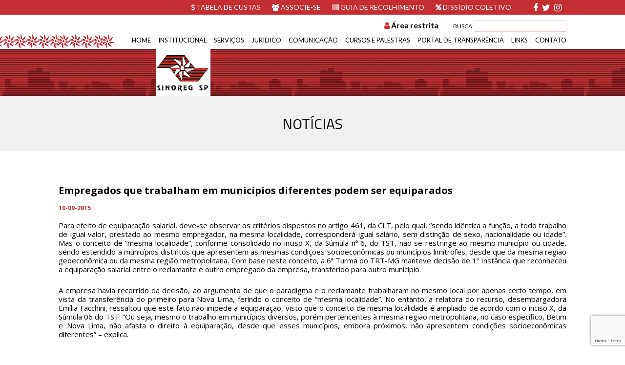

--- FILE ---
content_type: text/html; charset=UTF-8
request_url: https://sinoregsp.org.br/noticias/empregados-que-trabalham-em-municpios-diferentes-podem-ser-equiparados
body_size: 8828
content:

<!DOCTYPE html>
<html lang="pt-BR" class="no-js">
<head>
	<meta charset="UTF-8">
	<meta name="viewport" content="width=device-width, initial-scale=1">
	<script src="https://code.jquery.com/jquery-3.4.1.min.js" integrity="sha256-CSXorXvZcTkaix6Yvo6HppcZGetbYMGWSFlBw8HfCJo=" crossorigin="anonymous"></script>
	<link rel="profile" href="http://gmpg.org/xfn/11">
	<meta name='robots' content='index, follow, max-image-preview:large, max-snippet:-1, max-video-preview:-1' />
	<style>img:is([sizes="auto" i], [sizes^="auto," i]) { contain-intrinsic-size: 3000px 1500px }</style>
	
	<!-- This site is optimized with the Yoast SEO plugin v24.7 - https://yoast.com/wordpress/plugins/seo/ -->
	<title>Empregados que trabalham em municípios diferentes podem ser equiparados - sinoregsp.org.br</title>
	<link rel="canonical" href="https://sinoregsp.org.br/noticias/empregados-que-trabalham-em-municpios-diferentes-podem-ser-equiparados" />
	<meta property="og:locale" content="pt_BR" />
	<meta property="og:type" content="article" />
	<meta property="og:title" content="Empregados que trabalham em municípios diferentes podem ser equiparados - sinoregsp.org.br" />
	<meta property="og:description" content="Para efeito de equiparação salarial, deve-se observar os critérios dispostos no artigo 461, da CLT, pelo qual, &#8220;sendo idêntica a função, a todo trabalho de igual valor, prestado ao mesmo empregador, na mesma localidade, corresponderá igual salário, sem distinção de sexo, nacionalidade ou idade&#8221;. Mas o conceito de &#8220;mesma localidade&#8221;, conforme consolidado no inciso X, [&hellip;]" />
	<meta property="og:url" content="https://sinoregsp.org.br/noticias/empregados-que-trabalham-em-municpios-diferentes-podem-ser-equiparados" />
	<meta property="og:site_name" content="sinoregsp.org.br" />
	<meta property="article:published_time" content="2015-09-10T00:00:00+00:00" />
	<meta property="article:modified_time" content="2017-06-27T02:17:00+00:00" />
	<meta name="author" content="tech" />
	<meta name="twitter:card" content="summary_large_image" />
	<meta name="twitter:label1" content="Escrito por" />
	<meta name="twitter:data1" content="tech" />
	<meta name="twitter:label2" content="Est. tempo de leitura" />
	<meta name="twitter:data2" content="2 minutos" />
	<script type="application/ld+json" class="yoast-schema-graph">{"@context":"https://schema.org","@graph":[{"@type":"Article","@id":"https://sinoregsp.org.br/noticias/empregados-que-trabalham-em-municpios-diferentes-podem-ser-equiparados#article","isPartOf":{"@id":"https://sinoregsp.org.br/noticias/empregados-que-trabalham-em-municpios-diferentes-podem-ser-equiparados"},"author":{"name":"tech","@id":"https://sinoregsp.org.br/#/schema/person/26b2768cd0ba896b6d31dcb93a6f57e1"},"headline":"Empregados que trabalham em municípios diferentes podem ser equiparados","datePublished":"2015-09-10T00:00:00+00:00","dateModified":"2017-06-27T02:17:00+00:00","mainEntityOfPage":{"@id":"https://sinoregsp.org.br/noticias/empregados-que-trabalham-em-municpios-diferentes-podem-ser-equiparados"},"wordCount":374,"publisher":{"@id":"https://sinoregsp.org.br/#organization"},"articleSection":["Notícias"],"inLanguage":"pt-BR"},{"@type":"WebPage","@id":"https://sinoregsp.org.br/noticias/empregados-que-trabalham-em-municpios-diferentes-podem-ser-equiparados","url":"https://sinoregsp.org.br/noticias/empregados-que-trabalham-em-municpios-diferentes-podem-ser-equiparados","name":"Empregados que trabalham em municípios diferentes podem ser equiparados - sinoregsp.org.br","isPartOf":{"@id":"https://sinoregsp.org.br/#website"},"datePublished":"2015-09-10T00:00:00+00:00","dateModified":"2017-06-27T02:17:00+00:00","breadcrumb":{"@id":"https://sinoregsp.org.br/noticias/empregados-que-trabalham-em-municpios-diferentes-podem-ser-equiparados#breadcrumb"},"inLanguage":"pt-BR","potentialAction":[{"@type":"ReadAction","target":["https://sinoregsp.org.br/noticias/empregados-que-trabalham-em-municpios-diferentes-podem-ser-equiparados"]}]},{"@type":"BreadcrumbList","@id":"https://sinoregsp.org.br/noticias/empregados-que-trabalham-em-municpios-diferentes-podem-ser-equiparados#breadcrumb","itemListElement":[{"@type":"ListItem","position":1,"name":"Home","item":"https://sinoregsp.org.br/"},{"@type":"ListItem","position":2,"name":"Empregados que trabalham em municípios diferentes podem ser equiparados"}]},{"@type":"WebSite","@id":"https://sinoregsp.org.br/#website","url":"https://sinoregsp.org.br/","name":"sinoregsp.org.br","description":"","publisher":{"@id":"https://sinoregsp.org.br/#organization"},"potentialAction":[{"@type":"SearchAction","target":{"@type":"EntryPoint","urlTemplate":"https://sinoregsp.org.br/?s={search_term_string}"},"query-input":{"@type":"PropertyValueSpecification","valueRequired":true,"valueName":"search_term_string"}}],"inLanguage":"pt-BR"},{"@type":"Organization","@id":"https://sinoregsp.org.br/#organization","name":"SinoregSP","url":"https://sinoregsp.org.br/","logo":{"@type":"ImageObject","inLanguage":"pt-BR","@id":"https://sinoregsp.org.br/#/schema/logo/image/","url":"https://sinoregsp.org.br/wp-content/uploads/2017/06/logo.png","contentUrl":"https://sinoregsp.org.br/wp-content/uploads/2017/06/logo.png","width":111,"height":96,"caption":"SinoregSP"},"image":{"@id":"https://sinoregsp.org.br/#/schema/logo/image/"}},{"@type":"Person","@id":"https://sinoregsp.org.br/#/schema/person/26b2768cd0ba896b6d31dcb93a6f57e1","name":"tech","image":{"@type":"ImageObject","inLanguage":"pt-BR","@id":"https://sinoregsp.org.br/#/schema/person/image/","url":"https://secure.gravatar.com/avatar/88ac888fda50a77c159effae9880ec67?s=96&d=mm&r=g","contentUrl":"https://secure.gravatar.com/avatar/88ac888fda50a77c159effae9880ec67?s=96&d=mm&r=g","caption":"tech"}}]}</script>
	<!-- / Yoast SEO plugin. -->


<link rel='dns-prefetch' href='//sinoregsp.org.br' />
<link rel='dns-prefetch' href='//fonts.googleapis.com' />
<link rel="alternate" type="application/rss+xml" title="Feed de comentários para sinoregsp.org.br &raquo; Empregados que trabalham em municípios diferentes podem ser equiparados" href="https://sinoregsp.org.br/noticias/empregados-que-trabalham-em-municpios-diferentes-podem-ser-equiparados/feed" />
<link rel='stylesheet' id='wp-block-library-css' href='https://sinoregsp.org.br/wp-includes/css/dist/block-library/style.min.css?ver=6.7.2' type='text/css' media='all' />
<style id='classic-theme-styles-inline-css' type='text/css'>
/*! This file is auto-generated */
.wp-block-button__link{color:#fff;background-color:#32373c;border-radius:9999px;box-shadow:none;text-decoration:none;padding:calc(.667em + 2px) calc(1.333em + 2px);font-size:1.125em}.wp-block-file__button{background:#32373c;color:#fff;text-decoration:none}
</style>
<style id='global-styles-inline-css' type='text/css'>
:root{--wp--preset--aspect-ratio--square: 1;--wp--preset--aspect-ratio--4-3: 4/3;--wp--preset--aspect-ratio--3-4: 3/4;--wp--preset--aspect-ratio--3-2: 3/2;--wp--preset--aspect-ratio--2-3: 2/3;--wp--preset--aspect-ratio--16-9: 16/9;--wp--preset--aspect-ratio--9-16: 9/16;--wp--preset--color--black: #000000;--wp--preset--color--cyan-bluish-gray: #abb8c3;--wp--preset--color--white: #ffffff;--wp--preset--color--pale-pink: #f78da7;--wp--preset--color--vivid-red: #cf2e2e;--wp--preset--color--luminous-vivid-orange: #ff6900;--wp--preset--color--luminous-vivid-amber: #fcb900;--wp--preset--color--light-green-cyan: #7bdcb5;--wp--preset--color--vivid-green-cyan: #00d084;--wp--preset--color--pale-cyan-blue: #8ed1fc;--wp--preset--color--vivid-cyan-blue: #0693e3;--wp--preset--color--vivid-purple: #9b51e0;--wp--preset--gradient--vivid-cyan-blue-to-vivid-purple: linear-gradient(135deg,rgba(6,147,227,1) 0%,rgb(155,81,224) 100%);--wp--preset--gradient--light-green-cyan-to-vivid-green-cyan: linear-gradient(135deg,rgb(122,220,180) 0%,rgb(0,208,130) 100%);--wp--preset--gradient--luminous-vivid-amber-to-luminous-vivid-orange: linear-gradient(135deg,rgba(252,185,0,1) 0%,rgba(255,105,0,1) 100%);--wp--preset--gradient--luminous-vivid-orange-to-vivid-red: linear-gradient(135deg,rgba(255,105,0,1) 0%,rgb(207,46,46) 100%);--wp--preset--gradient--very-light-gray-to-cyan-bluish-gray: linear-gradient(135deg,rgb(238,238,238) 0%,rgb(169,184,195) 100%);--wp--preset--gradient--cool-to-warm-spectrum: linear-gradient(135deg,rgb(74,234,220) 0%,rgb(151,120,209) 20%,rgb(207,42,186) 40%,rgb(238,44,130) 60%,rgb(251,105,98) 80%,rgb(254,248,76) 100%);--wp--preset--gradient--blush-light-purple: linear-gradient(135deg,rgb(255,206,236) 0%,rgb(152,150,240) 100%);--wp--preset--gradient--blush-bordeaux: linear-gradient(135deg,rgb(254,205,165) 0%,rgb(254,45,45) 50%,rgb(107,0,62) 100%);--wp--preset--gradient--luminous-dusk: linear-gradient(135deg,rgb(255,203,112) 0%,rgb(199,81,192) 50%,rgb(65,88,208) 100%);--wp--preset--gradient--pale-ocean: linear-gradient(135deg,rgb(255,245,203) 0%,rgb(182,227,212) 50%,rgb(51,167,181) 100%);--wp--preset--gradient--electric-grass: linear-gradient(135deg,rgb(202,248,128) 0%,rgb(113,206,126) 100%);--wp--preset--gradient--midnight: linear-gradient(135deg,rgb(2,3,129) 0%,rgb(40,116,252) 100%);--wp--preset--font-size--small: 13px;--wp--preset--font-size--medium: 20px;--wp--preset--font-size--large: 36px;--wp--preset--font-size--x-large: 42px;--wp--preset--spacing--20: 0.44rem;--wp--preset--spacing--30: 0.67rem;--wp--preset--spacing--40: 1rem;--wp--preset--spacing--50: 1.5rem;--wp--preset--spacing--60: 2.25rem;--wp--preset--spacing--70: 3.38rem;--wp--preset--spacing--80: 5.06rem;--wp--preset--shadow--natural: 6px 6px 9px rgba(0, 0, 0, 0.2);--wp--preset--shadow--deep: 12px 12px 50px rgba(0, 0, 0, 0.4);--wp--preset--shadow--sharp: 6px 6px 0px rgba(0, 0, 0, 0.2);--wp--preset--shadow--outlined: 6px 6px 0px -3px rgba(255, 255, 255, 1), 6px 6px rgba(0, 0, 0, 1);--wp--preset--shadow--crisp: 6px 6px 0px rgba(0, 0, 0, 1);}:where(.is-layout-flex){gap: 0.5em;}:where(.is-layout-grid){gap: 0.5em;}body .is-layout-flex{display: flex;}.is-layout-flex{flex-wrap: wrap;align-items: center;}.is-layout-flex > :is(*, div){margin: 0;}body .is-layout-grid{display: grid;}.is-layout-grid > :is(*, div){margin: 0;}:where(.wp-block-columns.is-layout-flex){gap: 2em;}:where(.wp-block-columns.is-layout-grid){gap: 2em;}:where(.wp-block-post-template.is-layout-flex){gap: 1.25em;}:where(.wp-block-post-template.is-layout-grid){gap: 1.25em;}.has-black-color{color: var(--wp--preset--color--black) !important;}.has-cyan-bluish-gray-color{color: var(--wp--preset--color--cyan-bluish-gray) !important;}.has-white-color{color: var(--wp--preset--color--white) !important;}.has-pale-pink-color{color: var(--wp--preset--color--pale-pink) !important;}.has-vivid-red-color{color: var(--wp--preset--color--vivid-red) !important;}.has-luminous-vivid-orange-color{color: var(--wp--preset--color--luminous-vivid-orange) !important;}.has-luminous-vivid-amber-color{color: var(--wp--preset--color--luminous-vivid-amber) !important;}.has-light-green-cyan-color{color: var(--wp--preset--color--light-green-cyan) !important;}.has-vivid-green-cyan-color{color: var(--wp--preset--color--vivid-green-cyan) !important;}.has-pale-cyan-blue-color{color: var(--wp--preset--color--pale-cyan-blue) !important;}.has-vivid-cyan-blue-color{color: var(--wp--preset--color--vivid-cyan-blue) !important;}.has-vivid-purple-color{color: var(--wp--preset--color--vivid-purple) !important;}.has-black-background-color{background-color: var(--wp--preset--color--black) !important;}.has-cyan-bluish-gray-background-color{background-color: var(--wp--preset--color--cyan-bluish-gray) !important;}.has-white-background-color{background-color: var(--wp--preset--color--white) !important;}.has-pale-pink-background-color{background-color: var(--wp--preset--color--pale-pink) !important;}.has-vivid-red-background-color{background-color: var(--wp--preset--color--vivid-red) !important;}.has-luminous-vivid-orange-background-color{background-color: var(--wp--preset--color--luminous-vivid-orange) !important;}.has-luminous-vivid-amber-background-color{background-color: var(--wp--preset--color--luminous-vivid-amber) !important;}.has-light-green-cyan-background-color{background-color: var(--wp--preset--color--light-green-cyan) !important;}.has-vivid-green-cyan-background-color{background-color: var(--wp--preset--color--vivid-green-cyan) !important;}.has-pale-cyan-blue-background-color{background-color: var(--wp--preset--color--pale-cyan-blue) !important;}.has-vivid-cyan-blue-background-color{background-color: var(--wp--preset--color--vivid-cyan-blue) !important;}.has-vivid-purple-background-color{background-color: var(--wp--preset--color--vivid-purple) !important;}.has-black-border-color{border-color: var(--wp--preset--color--black) !important;}.has-cyan-bluish-gray-border-color{border-color: var(--wp--preset--color--cyan-bluish-gray) !important;}.has-white-border-color{border-color: var(--wp--preset--color--white) !important;}.has-pale-pink-border-color{border-color: var(--wp--preset--color--pale-pink) !important;}.has-vivid-red-border-color{border-color: var(--wp--preset--color--vivid-red) !important;}.has-luminous-vivid-orange-border-color{border-color: var(--wp--preset--color--luminous-vivid-orange) !important;}.has-luminous-vivid-amber-border-color{border-color: var(--wp--preset--color--luminous-vivid-amber) !important;}.has-light-green-cyan-border-color{border-color: var(--wp--preset--color--light-green-cyan) !important;}.has-vivid-green-cyan-border-color{border-color: var(--wp--preset--color--vivid-green-cyan) !important;}.has-pale-cyan-blue-border-color{border-color: var(--wp--preset--color--pale-cyan-blue) !important;}.has-vivid-cyan-blue-border-color{border-color: var(--wp--preset--color--vivid-cyan-blue) !important;}.has-vivid-purple-border-color{border-color: var(--wp--preset--color--vivid-purple) !important;}.has-vivid-cyan-blue-to-vivid-purple-gradient-background{background: var(--wp--preset--gradient--vivid-cyan-blue-to-vivid-purple) !important;}.has-light-green-cyan-to-vivid-green-cyan-gradient-background{background: var(--wp--preset--gradient--light-green-cyan-to-vivid-green-cyan) !important;}.has-luminous-vivid-amber-to-luminous-vivid-orange-gradient-background{background: var(--wp--preset--gradient--luminous-vivid-amber-to-luminous-vivid-orange) !important;}.has-luminous-vivid-orange-to-vivid-red-gradient-background{background: var(--wp--preset--gradient--luminous-vivid-orange-to-vivid-red) !important;}.has-very-light-gray-to-cyan-bluish-gray-gradient-background{background: var(--wp--preset--gradient--very-light-gray-to-cyan-bluish-gray) !important;}.has-cool-to-warm-spectrum-gradient-background{background: var(--wp--preset--gradient--cool-to-warm-spectrum) !important;}.has-blush-light-purple-gradient-background{background: var(--wp--preset--gradient--blush-light-purple) !important;}.has-blush-bordeaux-gradient-background{background: var(--wp--preset--gradient--blush-bordeaux) !important;}.has-luminous-dusk-gradient-background{background: var(--wp--preset--gradient--luminous-dusk) !important;}.has-pale-ocean-gradient-background{background: var(--wp--preset--gradient--pale-ocean) !important;}.has-electric-grass-gradient-background{background: var(--wp--preset--gradient--electric-grass) !important;}.has-midnight-gradient-background{background: var(--wp--preset--gradient--midnight) !important;}.has-small-font-size{font-size: var(--wp--preset--font-size--small) !important;}.has-medium-font-size{font-size: var(--wp--preset--font-size--medium) !important;}.has-large-font-size{font-size: var(--wp--preset--font-size--large) !important;}.has-x-large-font-size{font-size: var(--wp--preset--font-size--x-large) !important;}
:where(.wp-block-post-template.is-layout-flex){gap: 1.25em;}:where(.wp-block-post-template.is-layout-grid){gap: 1.25em;}
:where(.wp-block-columns.is-layout-flex){gap: 2em;}:where(.wp-block-columns.is-layout-grid){gap: 2em;}
:root :where(.wp-block-pullquote){font-size: 1.5em;line-height: 1.6;}
</style>
<link rel='stylesheet' id='archives-cal-calendrier-css' href='https://sinoregsp.org.br/wp-content/plugins/archives-calendar-widget/themes/calendrier.css?ver=1.0.15' type='text/css' media='all' />
<link rel='stylesheet' id='contact-form-7-css' href='https://sinoregsp.org.br/wp-content/plugins/contact-form-7/includes/css/styles.css?ver=6.0.5' type='text/css' media='all' />
<link rel='stylesheet' id='yop-public-css' href='https://sinoregsp.org.br/wp-content/plugins/yop-poll/public/assets/css/yop-poll-public-6.5.36.css?ver=6.7.2' type='text/css' media='all' />
<link rel='stylesheet' id='owl.carroussel-css' href='https://sinoregsp.org.br/wp-content/themes/wp-sinoreg-sp/assets/plugins/owlcarousel2/owl.carousel.css?ver=6.7.2' type='text/css' media='all' />
<link rel='stylesheet' id='owl.carrousseltheme-css' href='https://sinoregsp.org.br/wp-content/themes/wp-sinoreg-sp/assets/plugins/owlcarousel2/owl.theme.default.css?ver=6.7.2' type='text/css' media='all' />
<link rel='stylesheet' id='fonts-css' href='https://fonts.googleapis.com/css?family=Lato%3A400%2C700%7COpen+Sans%3A300%2C300i%2C400%2C600%2C700%2C800%7CTitillium+Web%3A400%2C600&#038;ver=0.0.1' type='text/css' media='all' />
<link rel='stylesheet' id='font-awesome-css' href='https://sinoregsp.org.br/wp-content/themes/wp-sinoreg-sp/assets/plugins/font-awesome-4.7.0/css/font-awesome.min.css?ver=6.7.2' type='text/css' media='all' />
<link rel='stylesheet' id='main-style-css' href='https://sinoregsp.org.br/wp-content/themes/wp-sinoreg-sp/assets/css/style.css?ver=0.2.3' type='text/css' media='all' />
<script type="text/javascript" src="https://sinoregsp.org.br/wp-includes/js/jquery/jquery.min.js?ver=3.7.1" id="jquery-core-js"></script>
<script type="text/javascript" src="https://sinoregsp.org.br/wp-includes/js/jquery/jquery-migrate.min.js?ver=3.4.1" id="jquery-migrate-js"></script>
<script type="text/javascript" src="https://sinoregsp.org.br/wp-content/plugins/archives-calendar-widget/admin/js/jquery.arcw-init.js?ver=1.0.15" id="jquery-arcw-js"></script>
<script type="text/javascript" id="yop-public-js-extra">
/* <![CDATA[ */
var objectL10n = {"yopPollParams":{"urlParams":{"ajax":"https:\/\/sinoregsp.org.br\/wp-admin\/admin-ajax.php","wpLogin":"https:\/\/sinoregsp.org.br\/wp-login.php?redirect_to=https%3A%2F%2Fsinoregsp.org.br%2Fwp-admin%2Fadmin-ajax.php%3Faction%3Dyop_poll_record_wordpress_vote"},"apiParams":{"reCaptcha":{"siteKey":""},"reCaptchaV2Invisible":{"siteKey":""},"reCaptchaV3":{"siteKey":""},"hCaptcha":{"siteKey":""},"cloudflareTurnstile":{"siteKey":""}},"captchaParams":{"imgPath":"https:\/\/sinoregsp.org.br\/wp-content\/plugins\/yop-poll\/public\/assets\/img\/","url":"https:\/\/sinoregsp.org.br\/wp-content\/plugins\/yop-poll\/app.php","accessibilityAlt":"Sound icon","accessibilityTitle":"Accessibility option: listen to a question and answer it!","accessibilityDescription":"Type below the <strong>answer<\/strong> to what you hear. Numbers or words:","explanation":"Click or touch the <strong>ANSWER<\/strong>","refreshAlt":"Refresh\/reload icon","refreshTitle":"Refresh\/reload: get new images and accessibility option!"},"voteParams":{"invalidPoll":"Invalid Poll","noAnswersSelected":"No answer selected","minAnswersRequired":"At least {min_answers_allowed} answer(s) required","maxAnswersRequired":"A max of {max_answers_allowed} answer(s) accepted","noAnswerForOther":"No other answer entered","noValueForCustomField":"{custom_field_name} is required","tooManyCharsForCustomField":"Text for {custom_field_name} is too long","consentNotChecked":"You must agree to our terms and conditions","noCaptchaSelected":"Captcha is required","thankYou":"Thank you for your vote"},"resultsParams":{"singleVote":"vote","multipleVotes":"votes","singleAnswer":"answer","multipleAnswers":"answers"}}};
/* ]]> */
</script>
<script type="text/javascript" src="https://sinoregsp.org.br/wp-content/plugins/yop-poll/public/assets/js/yop-poll-public-6.5.36.min.js?ver=6.7.2" id="yop-public-js"></script>
<link rel="https://api.w.org/" href="https://sinoregsp.org.br/wp-json/" /><link rel="alternate" title="JSON" type="application/json" href="https://sinoregsp.org.br/wp-json/wp/v2/posts/2920" /><link rel="EditURI" type="application/rsd+xml" title="RSD" href="https://sinoregsp.org.br/xmlrpc.php?rsd" />
<meta name="generator" content="WordPress 6.7.2" />
<link rel='shortlink' href='https://sinoregsp.org.br/?p=2920' />
<link rel="alternate" title="oEmbed (JSON)" type="application/json+oembed" href="https://sinoregsp.org.br/wp-json/oembed/1.0/embed?url=https%3A%2F%2Fsinoregsp.org.br%2Fnoticias%2Fempregados-que-trabalham-em-municpios-diferentes-podem-ser-equiparados" />
<link rel="alternate" title="oEmbed (XML)" type="text/xml+oembed" href="https://sinoregsp.org.br/wp-json/oembed/1.0/embed?url=https%3A%2F%2Fsinoregsp.org.br%2Fnoticias%2Fempregados-que-trabalham-em-municpios-diferentes-podem-ser-equiparados&#038;format=xml" />
		<style type="text/css" id="wp-custom-css">
			/*
Você pode adicionar seu próprio CSS aqui.

Clique no ícone de ajuda acima para saber mais.
*/

.nf-field-container {
	margin-bottom: 0 !important;
}

header #menu-area .search-area .login-area .login-form input {
	margin: 0;
}

input#nf-field-7 {
	height: 30px!important;
}

.nf-error.field-wrap .nf-field-element:after, .nf-pass.field-wrap .nf-field-element:after {
	display: none;
}

.archiveAreaRestrita .col-3 {
display: none !important;
}

.archiveAreaRestrita h3.subTitleAreaRestrita {
	font-size: 1.25rem;
}		</style>
		</head>
<body class="post-template-default single single-post postid-2920 single-format-standard">
	<div id="fb-root"></div>
	<header>
		<div id="top">
			<div class="container">
				<div class="redes">
					<a href="https://www.facebook.com/sinoregsp/" target="_blank"><i class="fa fa-facebook" aria-hidden="true"></i></a>
					<a href="https://twitter.com/Sinoreg_SP" target="_blank"><i class="fa fa-twitter" aria-hidden="true"></i></a>
					<a href="https://www.instagram.com/sinoreg_sp/" target="_blank"><i class="fa fa-instagram" aria-hidden="true"></i></a>
				</div>
				<div class="links">
					<a href="http://sinoregsp.org.br/tabela-de-emolumentos/"><i class="fa fa-usd" aria-hidden="true"></i> Tabela de custas</a>
					<a href="http://sinoregsp.org.br/associe-se/"><i class="fa fa-users" aria-hidden="true"></i> Associe-se</a>
					<a href="https://app.sinoregsp.org.br/portal-sinoreg/login" target="_blank"><i class="fa fa-barcode" aria-hidden="true"></i></i> Guia de recolhimento</a>
					<a href="http://sinoregsp.org.br/dissidio/"><i class="fa fa-percent" aria-hidden="true"></i> Dissídio Coletivo</a>
				</div>
			</div>
		</div>
		<div id="menu-area">
			<div class="detalhe"></div>
			<div class="container">
				<div class="search-area"><form role="search" method="get" class="search-form" action="https://sinoregsp.org.br/">
	<fieldset>
		<label>BUSCA</label>
		<input type="text" value="" name="s" class="s">
		<button type="submit"><i class="fa fa-search" aria-hidden="true"></i></button>
	</fieldset>
</form>				<div class="login-area">
											<a href="#">
							<i class="fa fa-user" aria-hidden="true" style="color:#CF2B2A;"></i>&nbsp;<strong>Área restrita</strong>
						</a>
						<div class="login-div">
							<form name="login-form" class="login-form" action="https://sinoregsp.org.br/wp-login.php" method="post">
						<h4>Login da área restrita</h4>
						<input type="text" name="log" id="txtUsuarioLogin" class="inputFormLogin" placeholder="Usuário" required />
						<input type="password" name="pwd" id="txtSenhaLogin" class="inputFormLogin" placeholder="Senha" required />
						<a href="https://sinoregsp.org.br/wp-login.php?action=lostpassword" class="lost-password">Esqueceu senha?</a>
						<input type="submit" value="Entrar" id="btnLogin" />
						<input type="hidden" name="redirect_to" value="https://sinoregsp.org.br/area-restrita" />
					</form>

						</div>
									</div>
				</div>
				<div class="menu-area">
					<button class="mobile"><span></span><span></span><span></span></button>
					<div class="menu-menu-container"><ul id="menu-menu" class="menu"><li id="menu-item-91" class="menu-item menu-item-type-post_type menu-item-object-page menu-item-home menu-item-91"><a href="https://sinoregsp.org.br/">Home</a></li>
<li id="menu-item-8" class="menu-item menu-item-type-custom menu-item-object-custom menu-item-has-children menu-item-8"><a>Institucional</a>
<ul class="sub-menu">
	<li id="menu-item-150" class="menu-item menu-item-type-post_type menu-item-object-page menu-item-150"><a href="https://sinoregsp.org.br/estatuto">Estatuto</a></li>
	<li id="menu-item-151" class="menu-item menu-item-type-post_type menu-item-object-page menu-item-151"><a href="https://sinoregsp.org.br/diretoria">Diretoria</a></li>
	<li id="menu-item-152" class="menu-item menu-item-type-post_type menu-item-object-page menu-item-152"><a href="https://sinoregsp.org.br/quem-somos">Quem somos</a></li>
</ul>
</li>
<li id="menu-item-9" class="menu-item menu-item-type-custom menu-item-object-custom menu-item-has-children menu-item-9"><a>Serviços</a>
<ul class="sub-menu">
	<li id="menu-item-167" class="menu-item menu-item-type-post_type menu-item-object-page menu-item-167"><a href="https://sinoregsp.org.br/associe-se">Associe-se</a></li>
	<li id="menu-item-166" class="menu-item menu-item-type-post_type menu-item-object-page menu-item-166"><a href="https://sinoregsp.org.br/cartilha">Cartilha de contribuição sindical</a></li>
	<li id="menu-item-3445" class="menu-item menu-item-type-custom menu-item-object-custom menu-item-3445"><a href="https://sinoregsp.org.br/dissidio/">Dissídio coletivo</a></li>
	<li id="menu-item-309" class="menu-item menu-item-type-post_type menu-item-object-page menu-item-309"><a href="https://sinoregsp.org.br/modelos">Modelos</a></li>
	<li id="menu-item-163" class="menu-item menu-item-type-post_type menu-item-object-page menu-item-163"><a href="https://sinoregsp.org.br/tabela-de-emolumentos">Tabela de emolumentos</a></li>
</ul>
</li>
<li id="menu-item-10" class="menu-item menu-item-type-custom menu-item-object-custom menu-item-has-children menu-item-10"><a>Jurídico</a>
<ul class="sub-menu">
	<li id="menu-item-274" class="menu-item menu-item-type-post_type menu-item-object-page menu-item-274"><a href="https://sinoregsp.org.br/assessoria-juridica">Assessoria Jurídica</a></li>
	<li id="menu-item-290" class="menu-item menu-item-type-post_type menu-item-object-page menu-item-290"><a href="https://sinoregsp.org.br/legislacao-estadual">Legislação estadual</a></li>
	<li id="menu-item-297" class="menu-item menu-item-type-post_type menu-item-object-page menu-item-297"><a href="https://sinoregsp.org.br/legislacao-federal">Legislação federal</a></li>
	<li id="menu-item-4541" class="menu-item menu-item-type-custom menu-item-object-custom menu-item-4541"><a href="https://sinoregsp.org.br/pareceres-juridicos/">Pareceres Jurídicos</a></li>
</ul>
</li>
<li id="menu-item-86" class="menu-item menu-item-type-custom menu-item-object-custom menu-item-has-children menu-item-86"><a>Comunicação</a>
<ul class="sub-menu">
	<li id="menu-item-3444" class="menu-item menu-item-type-taxonomy menu-item-object-category menu-item-3444"><a href="https://sinoregsp.org.br/category/galeria-de-fotos">Galeria de fotos</a></li>
	<li id="menu-item-3443" class="menu-item menu-item-type-taxonomy menu-item-object-category current-post-ancestor current-menu-parent current-post-parent menu-item-3443"><a href="https://sinoregsp.org.br/category/noticias">Notícias</a></li>
	<li id="menu-item-174" class="menu-item menu-item-type-custom menu-item-object-custom menu-item-174"><a href="https://sinoregsp.org.br/revistas">Revistas</a></li>
</ul>
</li>
<li id="menu-item-4535" class="menu-item menu-item-type-custom menu-item-object-custom menu-item-has-children menu-item-4535"><a href="#">Cursos e Palestras</a>
<ul class="sub-menu">
	<li id="menu-item-131" class="menu-item menu-item-type-post_type menu-item-object-page menu-item-131"><a href="https://sinoregsp.org.br/cursos/agenda">Agenda</a></li>
	<li id="menu-item-116" class="menu-item menu-item-type-custom menu-item-object-custom menu-item-116"><a href="https://sinoregsp.org.br/cursos-realizados/">Cursos realizados</a></li>
	<li id="menu-item-128" class="menu-item menu-item-type-post_type menu-item-object-page menu-item-128"><a href="https://sinoregsp.org.br/cursos/inscricoes">Inscrições</a></li>
</ul>
</li>
<li id="menu-item-34715" class="menu-item menu-item-type-post_type menu-item-object-page menu-item-34715"><a href="https://sinoregsp.org.br/portal-da-transparencia">Portal de Transparência</a></li>
<li id="menu-item-90" class="menu-item menu-item-type-post_type menu-item-object-page menu-item-90"><a href="https://sinoregsp.org.br/links">Links</a></li>
<li id="menu-item-88" class="menu-item menu-item-type-post_type menu-item-object-page menu-item-88"><a href="https://sinoregsp.org.br/contato">Contato</a></li>
</ul></div>				</div>
			</div>
		</div>
		<div id="logo-area">
			<div class="container">
				<div class="logo">
					<a href="https://sinoregsp.org.br">
						<img src="https://sinoregsp.org.br/wp-content/themes/wp-sinoreg-sp/assets/images/logo.png" />
					</a>
				</div>
			</div>
		</div>
	</header>
	<div class="main">
		<h1 id="title">Notícias</h1>
	<div class="row">
		<div class="container single">
			<div class="conteudo full"><h2 class="the_title">Empregados que trabalham em municípios diferentes podem ser equiparados</h2><div class="data">10-09-2015</div><p>Para efeito de equiparação salarial, deve-se observar os critérios dispostos no artigo 461, da CLT, pelo qual, &#8220;sendo idêntica a função, a todo trabalho de igual valor, prestado ao mesmo empregador, na mesma localidade, corresponderá igual salário, sem distinção de sexo, nacionalidade ou idade&#8221;. Mas o conceito de &#8220;mesma localidade&#8221;, conforme consolidado no inciso X, da Súmula nº 6, do TST, não se restringe ao mesmo município ou cidade, sendo estendido a municípios distintos que apresentem as mesmas condições socioeconômicas ou municípios limítrofes, desde que da mesma região geoeconômica ou da mesma região metropolitana. Com base neste conceito, a 6ª Turma do TRT-MG manteve decisão de 1ª Instância que reconheceu a equiparação salarial entre o reclamante e outro empregado da empresa, transferido para outro município.</p>
<p>A empresa havia recorrido da decisão, ao argumento de que o paradigma e o reclamante trabalharam no mesmo local por apenas certo tempo, em vista da transferência do primeiro para Nova Lima, ferindo o conceito de &#8220;mesma localidade&#8221;. No entanto, a relatora do recurso, desembargadora Emília Facchini, ressaltou que este fato não impede a equiparação, visto que o conceito de mesma localidade é ampliado de acordo com o inciso X, da Súmula 06 do TST. &#8220;Ou seja, mesmo o trabalho em municípios diversos, porém pertencentes à mesma região metropolitana, no caso específico, Betim e Nova Lima, não afasta o direito à equiparação, desde que esses municípios, embora próximos, não apresentem condições socioeconômicas diferentes&#8221; &#8211; explica.</p>
<p>Ao argumento da ré de que a experiência anterior do paradigma em outra empresa justificaria seu maior salário (porque implicaria em maior produtividade e perfeição técnica), a relatora respondeu que esse dado é irrelevante, uma vez que os requisitos da equiparação salarial são avaliados em relação aos serviços prestados ao mesmo empregador.</p>
<p>Como o reclamante demonstrou os fatos constitutivos do seu direito, a Turma manteve as diferenças salariais deferidas pela sentença. ( RO nº 00392-2007-008-03-00-6 )</p>
<p>Fonte: T.R.T. 3ª REGIÃO</p>
<p>&nbsp;</p>
</div>		</div>
	</div>
</div>

	<footer>
	<strong>Sindicato dos notários e registradores do estado de São Paulo</strong>
	<span>Largo São Francisco, 34, 8 Andar - Centro - São Paulo - SP - CEP: 01005-010 - Telefone: <a href="tel:1131066946">11 31066946</a></span>
</footer>
<script> var themeURL = 'https://sinoregsp.org.br/wp-content/themes/wp-sinoreg-sp';</script>
<script type="text/javascript" src="https://sinoregsp.org.br/wp-includes/js/dist/hooks.min.js?ver=4d63a3d491d11ffd8ac6" id="wp-hooks-js"></script>
<script type="text/javascript" src="https://sinoregsp.org.br/wp-includes/js/dist/i18n.min.js?ver=5e580eb46a90c2b997e6" id="wp-i18n-js"></script>
<script type="text/javascript" id="wp-i18n-js-after">
/* <![CDATA[ */
wp.i18n.setLocaleData( { 'text direction\u0004ltr': [ 'ltr' ] } );
/* ]]> */
</script>
<script type="text/javascript" src="https://sinoregsp.org.br/wp-content/plugins/contact-form-7/includes/swv/js/index.js?ver=6.0.5" id="swv-js"></script>
<script type="text/javascript" id="contact-form-7-js-before">
/* <![CDATA[ */
var wpcf7 = {
    "api": {
        "root": "https:\/\/sinoregsp.org.br\/wp-json\/",
        "namespace": "contact-form-7\/v1"
    },
    "cached": 1
};
/* ]]> */
</script>
<script type="text/javascript" src="https://sinoregsp.org.br/wp-content/plugins/contact-form-7/includes/js/index.js?ver=6.0.5" id="contact-form-7-js"></script>
<script type="text/javascript" src="https://sinoregsp.org.br/wp-content/themes/wp-sinoreg-sp/assets/plugins/owlcarousel2/owl.carousel.min.js?ver=0.1" id="owl.carroussel-js"></script>
<script type="text/javascript" src="https://sinoregsp.org.br/wp-content/themes/wp-sinoreg-sp/assets/plugins/jquery.mask.min.js?ver=0.1" id="mask-js"></script>
<script type="text/javascript" src="https://sinoregsp.org.br/wp-content/themes/wp-sinoreg-sp/assets/js/functions.js?ver=0.0.9" id="scripts-js"></script>
<script type="text/javascript" src="https://www.google.com/recaptcha/api.js?render=6Lfy-9IqAAAAAB5GyTjZlZ2sSx-NZ_gLEQ9nC1tI&amp;ver=3.0" id="google-recaptcha-js"></script>
<script type="text/javascript" src="https://sinoregsp.org.br/wp-includes/js/dist/vendor/wp-polyfill.min.js?ver=3.15.0" id="wp-polyfill-js"></script>
<script type="text/javascript" id="wpcf7-recaptcha-js-before">
/* <![CDATA[ */
var wpcf7_recaptcha = {
    "sitekey": "6Lfy-9IqAAAAAB5GyTjZlZ2sSx-NZ_gLEQ9nC1tI",
    "actions": {
        "homepage": "homepage",
        "contactform": "contactform"
    }
};
/* ]]> */
</script>
<script type="text/javascript" src="https://sinoregsp.org.br/wp-content/plugins/contact-form-7/modules/recaptcha/index.js?ver=6.0.5" id="wpcf7-recaptcha-js"></script>
<script>
//   function loginAreaAssociado() {
//         var usuario = document.getElementById("txtUsuarioLogin").value;
//         var senha = document.getElementById("txtSenhaLogin").value;

//         var dados = {usuario, senha};

//         $(document).ready(function() {
// 				$.ajax({
// 					url: 'login/index.php',
// 					type: 'post',
// 					data: dados,
// 					success: function(response) {
//                         response = JSON.parse(response);
                        
// 						// Direcionando site para a área restrita
//                         if(response.result == true) {
//                             document.location.href = "http://sinoregsp.org.br/";
//                         } else {
//                             alert("Login ou senha incorretos");
//                         }
// 					}
// 				})
// 			});
//     }

//     jQuery('.inputFormLogin').keypress(function(event){
//         if(event.which == 13) {
//             loginAreaAssociado();
//         }
//     });

//     function logoutAreaAssociado() {
//         $(document).ready(function() {
//             $.ajax({
//                 url: 'http://sinoregsp.org.br/login/logout.php',
//                 type: 'post',
//                 success: function(response) {
//                     response = JSON.parse(response);
//                     document.location.href='http://sinoregsp.org.br/';
//                 }
//             });
//         })
//     }
</script>
		
<script>
            document.querySelector('#btnLogin').addEventListener('click', function(e) {
                const usuario = document.querySelector('#txtUsuarioLogin').value;
                const senha = document.querySelector('#txtSenhaLogin').value;

                if (!usuario || !senha) {
                    e.preventDefault();
                    alert('Por favor, preencha todos os campos.');
                }
            });
        </script>		

</body>
</html>


--- FILE ---
content_type: text/html; charset=utf-8
request_url: https://www.google.com/recaptcha/api2/anchor?ar=1&k=6Lfy-9IqAAAAAB5GyTjZlZ2sSx-NZ_gLEQ9nC1tI&co=aHR0cHM6Ly9zaW5vcmVnc3Aub3JnLmJyOjQ0Mw..&hl=en&v=PoyoqOPhxBO7pBk68S4YbpHZ&size=invisible&anchor-ms=20000&execute-ms=30000&cb=bdjnh7zftduo
body_size: 48781
content:
<!DOCTYPE HTML><html dir="ltr" lang="en"><head><meta http-equiv="Content-Type" content="text/html; charset=UTF-8">
<meta http-equiv="X-UA-Compatible" content="IE=edge">
<title>reCAPTCHA</title>
<style type="text/css">
/* cyrillic-ext */
@font-face {
  font-family: 'Roboto';
  font-style: normal;
  font-weight: 400;
  font-stretch: 100%;
  src: url(//fonts.gstatic.com/s/roboto/v48/KFO7CnqEu92Fr1ME7kSn66aGLdTylUAMa3GUBHMdazTgWw.woff2) format('woff2');
  unicode-range: U+0460-052F, U+1C80-1C8A, U+20B4, U+2DE0-2DFF, U+A640-A69F, U+FE2E-FE2F;
}
/* cyrillic */
@font-face {
  font-family: 'Roboto';
  font-style: normal;
  font-weight: 400;
  font-stretch: 100%;
  src: url(//fonts.gstatic.com/s/roboto/v48/KFO7CnqEu92Fr1ME7kSn66aGLdTylUAMa3iUBHMdazTgWw.woff2) format('woff2');
  unicode-range: U+0301, U+0400-045F, U+0490-0491, U+04B0-04B1, U+2116;
}
/* greek-ext */
@font-face {
  font-family: 'Roboto';
  font-style: normal;
  font-weight: 400;
  font-stretch: 100%;
  src: url(//fonts.gstatic.com/s/roboto/v48/KFO7CnqEu92Fr1ME7kSn66aGLdTylUAMa3CUBHMdazTgWw.woff2) format('woff2');
  unicode-range: U+1F00-1FFF;
}
/* greek */
@font-face {
  font-family: 'Roboto';
  font-style: normal;
  font-weight: 400;
  font-stretch: 100%;
  src: url(//fonts.gstatic.com/s/roboto/v48/KFO7CnqEu92Fr1ME7kSn66aGLdTylUAMa3-UBHMdazTgWw.woff2) format('woff2');
  unicode-range: U+0370-0377, U+037A-037F, U+0384-038A, U+038C, U+038E-03A1, U+03A3-03FF;
}
/* math */
@font-face {
  font-family: 'Roboto';
  font-style: normal;
  font-weight: 400;
  font-stretch: 100%;
  src: url(//fonts.gstatic.com/s/roboto/v48/KFO7CnqEu92Fr1ME7kSn66aGLdTylUAMawCUBHMdazTgWw.woff2) format('woff2');
  unicode-range: U+0302-0303, U+0305, U+0307-0308, U+0310, U+0312, U+0315, U+031A, U+0326-0327, U+032C, U+032F-0330, U+0332-0333, U+0338, U+033A, U+0346, U+034D, U+0391-03A1, U+03A3-03A9, U+03B1-03C9, U+03D1, U+03D5-03D6, U+03F0-03F1, U+03F4-03F5, U+2016-2017, U+2034-2038, U+203C, U+2040, U+2043, U+2047, U+2050, U+2057, U+205F, U+2070-2071, U+2074-208E, U+2090-209C, U+20D0-20DC, U+20E1, U+20E5-20EF, U+2100-2112, U+2114-2115, U+2117-2121, U+2123-214F, U+2190, U+2192, U+2194-21AE, U+21B0-21E5, U+21F1-21F2, U+21F4-2211, U+2213-2214, U+2216-22FF, U+2308-230B, U+2310, U+2319, U+231C-2321, U+2336-237A, U+237C, U+2395, U+239B-23B7, U+23D0, U+23DC-23E1, U+2474-2475, U+25AF, U+25B3, U+25B7, U+25BD, U+25C1, U+25CA, U+25CC, U+25FB, U+266D-266F, U+27C0-27FF, U+2900-2AFF, U+2B0E-2B11, U+2B30-2B4C, U+2BFE, U+3030, U+FF5B, U+FF5D, U+1D400-1D7FF, U+1EE00-1EEFF;
}
/* symbols */
@font-face {
  font-family: 'Roboto';
  font-style: normal;
  font-weight: 400;
  font-stretch: 100%;
  src: url(//fonts.gstatic.com/s/roboto/v48/KFO7CnqEu92Fr1ME7kSn66aGLdTylUAMaxKUBHMdazTgWw.woff2) format('woff2');
  unicode-range: U+0001-000C, U+000E-001F, U+007F-009F, U+20DD-20E0, U+20E2-20E4, U+2150-218F, U+2190, U+2192, U+2194-2199, U+21AF, U+21E6-21F0, U+21F3, U+2218-2219, U+2299, U+22C4-22C6, U+2300-243F, U+2440-244A, U+2460-24FF, U+25A0-27BF, U+2800-28FF, U+2921-2922, U+2981, U+29BF, U+29EB, U+2B00-2BFF, U+4DC0-4DFF, U+FFF9-FFFB, U+10140-1018E, U+10190-1019C, U+101A0, U+101D0-101FD, U+102E0-102FB, U+10E60-10E7E, U+1D2C0-1D2D3, U+1D2E0-1D37F, U+1F000-1F0FF, U+1F100-1F1AD, U+1F1E6-1F1FF, U+1F30D-1F30F, U+1F315, U+1F31C, U+1F31E, U+1F320-1F32C, U+1F336, U+1F378, U+1F37D, U+1F382, U+1F393-1F39F, U+1F3A7-1F3A8, U+1F3AC-1F3AF, U+1F3C2, U+1F3C4-1F3C6, U+1F3CA-1F3CE, U+1F3D4-1F3E0, U+1F3ED, U+1F3F1-1F3F3, U+1F3F5-1F3F7, U+1F408, U+1F415, U+1F41F, U+1F426, U+1F43F, U+1F441-1F442, U+1F444, U+1F446-1F449, U+1F44C-1F44E, U+1F453, U+1F46A, U+1F47D, U+1F4A3, U+1F4B0, U+1F4B3, U+1F4B9, U+1F4BB, U+1F4BF, U+1F4C8-1F4CB, U+1F4D6, U+1F4DA, U+1F4DF, U+1F4E3-1F4E6, U+1F4EA-1F4ED, U+1F4F7, U+1F4F9-1F4FB, U+1F4FD-1F4FE, U+1F503, U+1F507-1F50B, U+1F50D, U+1F512-1F513, U+1F53E-1F54A, U+1F54F-1F5FA, U+1F610, U+1F650-1F67F, U+1F687, U+1F68D, U+1F691, U+1F694, U+1F698, U+1F6AD, U+1F6B2, U+1F6B9-1F6BA, U+1F6BC, U+1F6C6-1F6CF, U+1F6D3-1F6D7, U+1F6E0-1F6EA, U+1F6F0-1F6F3, U+1F6F7-1F6FC, U+1F700-1F7FF, U+1F800-1F80B, U+1F810-1F847, U+1F850-1F859, U+1F860-1F887, U+1F890-1F8AD, U+1F8B0-1F8BB, U+1F8C0-1F8C1, U+1F900-1F90B, U+1F93B, U+1F946, U+1F984, U+1F996, U+1F9E9, U+1FA00-1FA6F, U+1FA70-1FA7C, U+1FA80-1FA89, U+1FA8F-1FAC6, U+1FACE-1FADC, U+1FADF-1FAE9, U+1FAF0-1FAF8, U+1FB00-1FBFF;
}
/* vietnamese */
@font-face {
  font-family: 'Roboto';
  font-style: normal;
  font-weight: 400;
  font-stretch: 100%;
  src: url(//fonts.gstatic.com/s/roboto/v48/KFO7CnqEu92Fr1ME7kSn66aGLdTylUAMa3OUBHMdazTgWw.woff2) format('woff2');
  unicode-range: U+0102-0103, U+0110-0111, U+0128-0129, U+0168-0169, U+01A0-01A1, U+01AF-01B0, U+0300-0301, U+0303-0304, U+0308-0309, U+0323, U+0329, U+1EA0-1EF9, U+20AB;
}
/* latin-ext */
@font-face {
  font-family: 'Roboto';
  font-style: normal;
  font-weight: 400;
  font-stretch: 100%;
  src: url(//fonts.gstatic.com/s/roboto/v48/KFO7CnqEu92Fr1ME7kSn66aGLdTylUAMa3KUBHMdazTgWw.woff2) format('woff2');
  unicode-range: U+0100-02BA, U+02BD-02C5, U+02C7-02CC, U+02CE-02D7, U+02DD-02FF, U+0304, U+0308, U+0329, U+1D00-1DBF, U+1E00-1E9F, U+1EF2-1EFF, U+2020, U+20A0-20AB, U+20AD-20C0, U+2113, U+2C60-2C7F, U+A720-A7FF;
}
/* latin */
@font-face {
  font-family: 'Roboto';
  font-style: normal;
  font-weight: 400;
  font-stretch: 100%;
  src: url(//fonts.gstatic.com/s/roboto/v48/KFO7CnqEu92Fr1ME7kSn66aGLdTylUAMa3yUBHMdazQ.woff2) format('woff2');
  unicode-range: U+0000-00FF, U+0131, U+0152-0153, U+02BB-02BC, U+02C6, U+02DA, U+02DC, U+0304, U+0308, U+0329, U+2000-206F, U+20AC, U+2122, U+2191, U+2193, U+2212, U+2215, U+FEFF, U+FFFD;
}
/* cyrillic-ext */
@font-face {
  font-family: 'Roboto';
  font-style: normal;
  font-weight: 500;
  font-stretch: 100%;
  src: url(//fonts.gstatic.com/s/roboto/v48/KFO7CnqEu92Fr1ME7kSn66aGLdTylUAMa3GUBHMdazTgWw.woff2) format('woff2');
  unicode-range: U+0460-052F, U+1C80-1C8A, U+20B4, U+2DE0-2DFF, U+A640-A69F, U+FE2E-FE2F;
}
/* cyrillic */
@font-face {
  font-family: 'Roboto';
  font-style: normal;
  font-weight: 500;
  font-stretch: 100%;
  src: url(//fonts.gstatic.com/s/roboto/v48/KFO7CnqEu92Fr1ME7kSn66aGLdTylUAMa3iUBHMdazTgWw.woff2) format('woff2');
  unicode-range: U+0301, U+0400-045F, U+0490-0491, U+04B0-04B1, U+2116;
}
/* greek-ext */
@font-face {
  font-family: 'Roboto';
  font-style: normal;
  font-weight: 500;
  font-stretch: 100%;
  src: url(//fonts.gstatic.com/s/roboto/v48/KFO7CnqEu92Fr1ME7kSn66aGLdTylUAMa3CUBHMdazTgWw.woff2) format('woff2');
  unicode-range: U+1F00-1FFF;
}
/* greek */
@font-face {
  font-family: 'Roboto';
  font-style: normal;
  font-weight: 500;
  font-stretch: 100%;
  src: url(//fonts.gstatic.com/s/roboto/v48/KFO7CnqEu92Fr1ME7kSn66aGLdTylUAMa3-UBHMdazTgWw.woff2) format('woff2');
  unicode-range: U+0370-0377, U+037A-037F, U+0384-038A, U+038C, U+038E-03A1, U+03A3-03FF;
}
/* math */
@font-face {
  font-family: 'Roboto';
  font-style: normal;
  font-weight: 500;
  font-stretch: 100%;
  src: url(//fonts.gstatic.com/s/roboto/v48/KFO7CnqEu92Fr1ME7kSn66aGLdTylUAMawCUBHMdazTgWw.woff2) format('woff2');
  unicode-range: U+0302-0303, U+0305, U+0307-0308, U+0310, U+0312, U+0315, U+031A, U+0326-0327, U+032C, U+032F-0330, U+0332-0333, U+0338, U+033A, U+0346, U+034D, U+0391-03A1, U+03A3-03A9, U+03B1-03C9, U+03D1, U+03D5-03D6, U+03F0-03F1, U+03F4-03F5, U+2016-2017, U+2034-2038, U+203C, U+2040, U+2043, U+2047, U+2050, U+2057, U+205F, U+2070-2071, U+2074-208E, U+2090-209C, U+20D0-20DC, U+20E1, U+20E5-20EF, U+2100-2112, U+2114-2115, U+2117-2121, U+2123-214F, U+2190, U+2192, U+2194-21AE, U+21B0-21E5, U+21F1-21F2, U+21F4-2211, U+2213-2214, U+2216-22FF, U+2308-230B, U+2310, U+2319, U+231C-2321, U+2336-237A, U+237C, U+2395, U+239B-23B7, U+23D0, U+23DC-23E1, U+2474-2475, U+25AF, U+25B3, U+25B7, U+25BD, U+25C1, U+25CA, U+25CC, U+25FB, U+266D-266F, U+27C0-27FF, U+2900-2AFF, U+2B0E-2B11, U+2B30-2B4C, U+2BFE, U+3030, U+FF5B, U+FF5D, U+1D400-1D7FF, U+1EE00-1EEFF;
}
/* symbols */
@font-face {
  font-family: 'Roboto';
  font-style: normal;
  font-weight: 500;
  font-stretch: 100%;
  src: url(//fonts.gstatic.com/s/roboto/v48/KFO7CnqEu92Fr1ME7kSn66aGLdTylUAMaxKUBHMdazTgWw.woff2) format('woff2');
  unicode-range: U+0001-000C, U+000E-001F, U+007F-009F, U+20DD-20E0, U+20E2-20E4, U+2150-218F, U+2190, U+2192, U+2194-2199, U+21AF, U+21E6-21F0, U+21F3, U+2218-2219, U+2299, U+22C4-22C6, U+2300-243F, U+2440-244A, U+2460-24FF, U+25A0-27BF, U+2800-28FF, U+2921-2922, U+2981, U+29BF, U+29EB, U+2B00-2BFF, U+4DC0-4DFF, U+FFF9-FFFB, U+10140-1018E, U+10190-1019C, U+101A0, U+101D0-101FD, U+102E0-102FB, U+10E60-10E7E, U+1D2C0-1D2D3, U+1D2E0-1D37F, U+1F000-1F0FF, U+1F100-1F1AD, U+1F1E6-1F1FF, U+1F30D-1F30F, U+1F315, U+1F31C, U+1F31E, U+1F320-1F32C, U+1F336, U+1F378, U+1F37D, U+1F382, U+1F393-1F39F, U+1F3A7-1F3A8, U+1F3AC-1F3AF, U+1F3C2, U+1F3C4-1F3C6, U+1F3CA-1F3CE, U+1F3D4-1F3E0, U+1F3ED, U+1F3F1-1F3F3, U+1F3F5-1F3F7, U+1F408, U+1F415, U+1F41F, U+1F426, U+1F43F, U+1F441-1F442, U+1F444, U+1F446-1F449, U+1F44C-1F44E, U+1F453, U+1F46A, U+1F47D, U+1F4A3, U+1F4B0, U+1F4B3, U+1F4B9, U+1F4BB, U+1F4BF, U+1F4C8-1F4CB, U+1F4D6, U+1F4DA, U+1F4DF, U+1F4E3-1F4E6, U+1F4EA-1F4ED, U+1F4F7, U+1F4F9-1F4FB, U+1F4FD-1F4FE, U+1F503, U+1F507-1F50B, U+1F50D, U+1F512-1F513, U+1F53E-1F54A, U+1F54F-1F5FA, U+1F610, U+1F650-1F67F, U+1F687, U+1F68D, U+1F691, U+1F694, U+1F698, U+1F6AD, U+1F6B2, U+1F6B9-1F6BA, U+1F6BC, U+1F6C6-1F6CF, U+1F6D3-1F6D7, U+1F6E0-1F6EA, U+1F6F0-1F6F3, U+1F6F7-1F6FC, U+1F700-1F7FF, U+1F800-1F80B, U+1F810-1F847, U+1F850-1F859, U+1F860-1F887, U+1F890-1F8AD, U+1F8B0-1F8BB, U+1F8C0-1F8C1, U+1F900-1F90B, U+1F93B, U+1F946, U+1F984, U+1F996, U+1F9E9, U+1FA00-1FA6F, U+1FA70-1FA7C, U+1FA80-1FA89, U+1FA8F-1FAC6, U+1FACE-1FADC, U+1FADF-1FAE9, U+1FAF0-1FAF8, U+1FB00-1FBFF;
}
/* vietnamese */
@font-face {
  font-family: 'Roboto';
  font-style: normal;
  font-weight: 500;
  font-stretch: 100%;
  src: url(//fonts.gstatic.com/s/roboto/v48/KFO7CnqEu92Fr1ME7kSn66aGLdTylUAMa3OUBHMdazTgWw.woff2) format('woff2');
  unicode-range: U+0102-0103, U+0110-0111, U+0128-0129, U+0168-0169, U+01A0-01A1, U+01AF-01B0, U+0300-0301, U+0303-0304, U+0308-0309, U+0323, U+0329, U+1EA0-1EF9, U+20AB;
}
/* latin-ext */
@font-face {
  font-family: 'Roboto';
  font-style: normal;
  font-weight: 500;
  font-stretch: 100%;
  src: url(//fonts.gstatic.com/s/roboto/v48/KFO7CnqEu92Fr1ME7kSn66aGLdTylUAMa3KUBHMdazTgWw.woff2) format('woff2');
  unicode-range: U+0100-02BA, U+02BD-02C5, U+02C7-02CC, U+02CE-02D7, U+02DD-02FF, U+0304, U+0308, U+0329, U+1D00-1DBF, U+1E00-1E9F, U+1EF2-1EFF, U+2020, U+20A0-20AB, U+20AD-20C0, U+2113, U+2C60-2C7F, U+A720-A7FF;
}
/* latin */
@font-face {
  font-family: 'Roboto';
  font-style: normal;
  font-weight: 500;
  font-stretch: 100%;
  src: url(//fonts.gstatic.com/s/roboto/v48/KFO7CnqEu92Fr1ME7kSn66aGLdTylUAMa3yUBHMdazQ.woff2) format('woff2');
  unicode-range: U+0000-00FF, U+0131, U+0152-0153, U+02BB-02BC, U+02C6, U+02DA, U+02DC, U+0304, U+0308, U+0329, U+2000-206F, U+20AC, U+2122, U+2191, U+2193, U+2212, U+2215, U+FEFF, U+FFFD;
}
/* cyrillic-ext */
@font-face {
  font-family: 'Roboto';
  font-style: normal;
  font-weight: 900;
  font-stretch: 100%;
  src: url(//fonts.gstatic.com/s/roboto/v48/KFO7CnqEu92Fr1ME7kSn66aGLdTylUAMa3GUBHMdazTgWw.woff2) format('woff2');
  unicode-range: U+0460-052F, U+1C80-1C8A, U+20B4, U+2DE0-2DFF, U+A640-A69F, U+FE2E-FE2F;
}
/* cyrillic */
@font-face {
  font-family: 'Roboto';
  font-style: normal;
  font-weight: 900;
  font-stretch: 100%;
  src: url(//fonts.gstatic.com/s/roboto/v48/KFO7CnqEu92Fr1ME7kSn66aGLdTylUAMa3iUBHMdazTgWw.woff2) format('woff2');
  unicode-range: U+0301, U+0400-045F, U+0490-0491, U+04B0-04B1, U+2116;
}
/* greek-ext */
@font-face {
  font-family: 'Roboto';
  font-style: normal;
  font-weight: 900;
  font-stretch: 100%;
  src: url(//fonts.gstatic.com/s/roboto/v48/KFO7CnqEu92Fr1ME7kSn66aGLdTylUAMa3CUBHMdazTgWw.woff2) format('woff2');
  unicode-range: U+1F00-1FFF;
}
/* greek */
@font-face {
  font-family: 'Roboto';
  font-style: normal;
  font-weight: 900;
  font-stretch: 100%;
  src: url(//fonts.gstatic.com/s/roboto/v48/KFO7CnqEu92Fr1ME7kSn66aGLdTylUAMa3-UBHMdazTgWw.woff2) format('woff2');
  unicode-range: U+0370-0377, U+037A-037F, U+0384-038A, U+038C, U+038E-03A1, U+03A3-03FF;
}
/* math */
@font-face {
  font-family: 'Roboto';
  font-style: normal;
  font-weight: 900;
  font-stretch: 100%;
  src: url(//fonts.gstatic.com/s/roboto/v48/KFO7CnqEu92Fr1ME7kSn66aGLdTylUAMawCUBHMdazTgWw.woff2) format('woff2');
  unicode-range: U+0302-0303, U+0305, U+0307-0308, U+0310, U+0312, U+0315, U+031A, U+0326-0327, U+032C, U+032F-0330, U+0332-0333, U+0338, U+033A, U+0346, U+034D, U+0391-03A1, U+03A3-03A9, U+03B1-03C9, U+03D1, U+03D5-03D6, U+03F0-03F1, U+03F4-03F5, U+2016-2017, U+2034-2038, U+203C, U+2040, U+2043, U+2047, U+2050, U+2057, U+205F, U+2070-2071, U+2074-208E, U+2090-209C, U+20D0-20DC, U+20E1, U+20E5-20EF, U+2100-2112, U+2114-2115, U+2117-2121, U+2123-214F, U+2190, U+2192, U+2194-21AE, U+21B0-21E5, U+21F1-21F2, U+21F4-2211, U+2213-2214, U+2216-22FF, U+2308-230B, U+2310, U+2319, U+231C-2321, U+2336-237A, U+237C, U+2395, U+239B-23B7, U+23D0, U+23DC-23E1, U+2474-2475, U+25AF, U+25B3, U+25B7, U+25BD, U+25C1, U+25CA, U+25CC, U+25FB, U+266D-266F, U+27C0-27FF, U+2900-2AFF, U+2B0E-2B11, U+2B30-2B4C, U+2BFE, U+3030, U+FF5B, U+FF5D, U+1D400-1D7FF, U+1EE00-1EEFF;
}
/* symbols */
@font-face {
  font-family: 'Roboto';
  font-style: normal;
  font-weight: 900;
  font-stretch: 100%;
  src: url(//fonts.gstatic.com/s/roboto/v48/KFO7CnqEu92Fr1ME7kSn66aGLdTylUAMaxKUBHMdazTgWw.woff2) format('woff2');
  unicode-range: U+0001-000C, U+000E-001F, U+007F-009F, U+20DD-20E0, U+20E2-20E4, U+2150-218F, U+2190, U+2192, U+2194-2199, U+21AF, U+21E6-21F0, U+21F3, U+2218-2219, U+2299, U+22C4-22C6, U+2300-243F, U+2440-244A, U+2460-24FF, U+25A0-27BF, U+2800-28FF, U+2921-2922, U+2981, U+29BF, U+29EB, U+2B00-2BFF, U+4DC0-4DFF, U+FFF9-FFFB, U+10140-1018E, U+10190-1019C, U+101A0, U+101D0-101FD, U+102E0-102FB, U+10E60-10E7E, U+1D2C0-1D2D3, U+1D2E0-1D37F, U+1F000-1F0FF, U+1F100-1F1AD, U+1F1E6-1F1FF, U+1F30D-1F30F, U+1F315, U+1F31C, U+1F31E, U+1F320-1F32C, U+1F336, U+1F378, U+1F37D, U+1F382, U+1F393-1F39F, U+1F3A7-1F3A8, U+1F3AC-1F3AF, U+1F3C2, U+1F3C4-1F3C6, U+1F3CA-1F3CE, U+1F3D4-1F3E0, U+1F3ED, U+1F3F1-1F3F3, U+1F3F5-1F3F7, U+1F408, U+1F415, U+1F41F, U+1F426, U+1F43F, U+1F441-1F442, U+1F444, U+1F446-1F449, U+1F44C-1F44E, U+1F453, U+1F46A, U+1F47D, U+1F4A3, U+1F4B0, U+1F4B3, U+1F4B9, U+1F4BB, U+1F4BF, U+1F4C8-1F4CB, U+1F4D6, U+1F4DA, U+1F4DF, U+1F4E3-1F4E6, U+1F4EA-1F4ED, U+1F4F7, U+1F4F9-1F4FB, U+1F4FD-1F4FE, U+1F503, U+1F507-1F50B, U+1F50D, U+1F512-1F513, U+1F53E-1F54A, U+1F54F-1F5FA, U+1F610, U+1F650-1F67F, U+1F687, U+1F68D, U+1F691, U+1F694, U+1F698, U+1F6AD, U+1F6B2, U+1F6B9-1F6BA, U+1F6BC, U+1F6C6-1F6CF, U+1F6D3-1F6D7, U+1F6E0-1F6EA, U+1F6F0-1F6F3, U+1F6F7-1F6FC, U+1F700-1F7FF, U+1F800-1F80B, U+1F810-1F847, U+1F850-1F859, U+1F860-1F887, U+1F890-1F8AD, U+1F8B0-1F8BB, U+1F8C0-1F8C1, U+1F900-1F90B, U+1F93B, U+1F946, U+1F984, U+1F996, U+1F9E9, U+1FA00-1FA6F, U+1FA70-1FA7C, U+1FA80-1FA89, U+1FA8F-1FAC6, U+1FACE-1FADC, U+1FADF-1FAE9, U+1FAF0-1FAF8, U+1FB00-1FBFF;
}
/* vietnamese */
@font-face {
  font-family: 'Roboto';
  font-style: normal;
  font-weight: 900;
  font-stretch: 100%;
  src: url(//fonts.gstatic.com/s/roboto/v48/KFO7CnqEu92Fr1ME7kSn66aGLdTylUAMa3OUBHMdazTgWw.woff2) format('woff2');
  unicode-range: U+0102-0103, U+0110-0111, U+0128-0129, U+0168-0169, U+01A0-01A1, U+01AF-01B0, U+0300-0301, U+0303-0304, U+0308-0309, U+0323, U+0329, U+1EA0-1EF9, U+20AB;
}
/* latin-ext */
@font-face {
  font-family: 'Roboto';
  font-style: normal;
  font-weight: 900;
  font-stretch: 100%;
  src: url(//fonts.gstatic.com/s/roboto/v48/KFO7CnqEu92Fr1ME7kSn66aGLdTylUAMa3KUBHMdazTgWw.woff2) format('woff2');
  unicode-range: U+0100-02BA, U+02BD-02C5, U+02C7-02CC, U+02CE-02D7, U+02DD-02FF, U+0304, U+0308, U+0329, U+1D00-1DBF, U+1E00-1E9F, U+1EF2-1EFF, U+2020, U+20A0-20AB, U+20AD-20C0, U+2113, U+2C60-2C7F, U+A720-A7FF;
}
/* latin */
@font-face {
  font-family: 'Roboto';
  font-style: normal;
  font-weight: 900;
  font-stretch: 100%;
  src: url(//fonts.gstatic.com/s/roboto/v48/KFO7CnqEu92Fr1ME7kSn66aGLdTylUAMa3yUBHMdazQ.woff2) format('woff2');
  unicode-range: U+0000-00FF, U+0131, U+0152-0153, U+02BB-02BC, U+02C6, U+02DA, U+02DC, U+0304, U+0308, U+0329, U+2000-206F, U+20AC, U+2122, U+2191, U+2193, U+2212, U+2215, U+FEFF, U+FFFD;
}

</style>
<link rel="stylesheet" type="text/css" href="https://www.gstatic.com/recaptcha/releases/PoyoqOPhxBO7pBk68S4YbpHZ/styles__ltr.css">
<script nonce="3ij_m4V2nQe06La_r88aZQ" type="text/javascript">window['__recaptcha_api'] = 'https://www.google.com/recaptcha/api2/';</script>
<script type="text/javascript" src="https://www.gstatic.com/recaptcha/releases/PoyoqOPhxBO7pBk68S4YbpHZ/recaptcha__en.js" nonce="3ij_m4V2nQe06La_r88aZQ">
      
    </script></head>
<body><div id="rc-anchor-alert" class="rc-anchor-alert"></div>
<input type="hidden" id="recaptcha-token" value="[base64]">
<script type="text/javascript" nonce="3ij_m4V2nQe06La_r88aZQ">
      recaptcha.anchor.Main.init("[\x22ainput\x22,[\x22bgdata\x22,\x22\x22,\[base64]/[base64]/[base64]/[base64]/[base64]/[base64]/KGcoTywyNTMsTy5PKSxVRyhPLEMpKTpnKE8sMjUzLEMpLE8pKSxsKSksTykpfSxieT1mdW5jdGlvbihDLE8sdSxsKXtmb3IobD0odT1SKEMpLDApO08+MDtPLS0pbD1sPDw4fFooQyk7ZyhDLHUsbCl9LFVHPWZ1bmN0aW9uKEMsTyl7Qy5pLmxlbmd0aD4xMDQ/[base64]/[base64]/[base64]/[base64]/[base64]/[base64]/[base64]\\u003d\x22,\[base64]\\u003d\x22,\x22w7bClSMIGSAjw6fCtnobw6sqw5QrwrDCscOgw6rCnxB1w5QfGMKtIsO2RMKGfsKsaVPCkQJMdh5cwpjCpMO3d8OTFhfDh8KIR8Omw6JSwqPCs3nCpsO3woHCujDCpMKKwrLDqU7DiGbCgsOsw4DDj8K+FsOHGsK/w6htNMK3wrkUw6DCoMKGSMOBwovDpk1/wpzDvwkDw6JfwrvChjEHwpDDo8Odw5pEOMK5W8OhVgvCuxBbbXA1FMOTR8Kjw7g7C1HDgR/CuWvDu8OcwqrDiQokwqzDqnnCtgnCqcKxIcOfbcK8wpDDgcOvX8KMw77CjsKrCMKYw7NHwrIxHsKVPMKfR8Okw70QREvCqcO3w6rDpnlGE07CgsO1Z8OQwqFRJMK0w7/DvsKmwpTCkMKQwrvCuzXCn8K8S8KhCcK9UMOCwrAoGsOqwokaw750w5QLWU7DnMKNTcOTNxHDjMK0w4LChV8Xwog/IFY4wqzDlQHCg8KGw5kkwolhGl/CocOrbcOQRCgkBMOow5jCnljDtEzCv8K9TcKpw6luw4zCvig8w6kcwqTDg8ORcTMZw7dTTMKvJcO1PwR4w7LDpsO9SzJ4wpLCi1Amw79CCMKwwqQ8wrdAw5cFOMKuw4E/w7wVRCR4ZMO6wpI/[base64]/[base64]/[base64]/DgEfDmA7DkMKQUcOYBWMaw4LCvsKTwpYgHEVowr7DmnnCtMO0bsKxwrlAYCjDijLClFhTwo51PUtKw4xow4zDgsKzHGzCnnTChMOtTzHCug3Dm8O8wr1dwofDm8O7KEzDgGMbNgjDj8OhwpXDj8OawodtV8O/SMOJwptpGwAEScO/wqoKw6B9OEYYWRE5c8OEw6MuZ1ACcU7CisONDsOHwrvDsm3DrsKDdjjDojLDkFlXXMOEw40owq3CgsK2woxTw5APw5QMPk4EB1kjCVHCnsKWS8OOYj4wBcOWwosHbcOLwp1KY8KGKzNLwq9TAMOlw5fDoMOIdCdPwqI0w4bCqy3ChcKWwp9+ITbCksKsw6/[base64]/CjU7Cg1Qrw7xeNsOQC8K1R8OBwqMVw7LDmU8aw7tkw47CmcKuwqA6wpVGwqTDlMO9XToswrhpFMKYS8OqPsO1eTPClyk8T8OzwqTCgsO+w7cMwoMCwqJNwr1jwrc4cF3CjCkDUGPCpMKEw5VpFcONwqYuw4nCiSvCnQ1+w4/CksOmwpV4w5JcZMKPw4lYLxBBVcKBCzDDtxbDpMObwrJnw55Iwp/[base64]/CnmtPasKLFsO1RcKUL8Ojw5XCvl/[base64]/Cn8K6wpFQwqnDo3LDoSzChsKmwoNIRHNlLHDCoEvCrCzChMKMwoTDlsOvAMOZYMO1wrRTD8KNwr10w4thwoVHwrthPcOuw4HCkx/[base64]/Ck0UywonCqcKQwphEWwLCqFszG8KsF8K1wqTChxHCqnjDtMO9VsKww6HCgcOdw5dUNyLDjsKEasK+w4JfB8OZwo5sw6nDmMKIfsOMw50Rw5lmUsOQTRPDsMOowoFlw6rCiMKMw7LDscOrGyzDkMKpZ0jCmVjCixXCqMO4w6lxYsONbncddQh/GxEzw4bCnXUIw7fDl3/[base64]/wrRadcK7flHDtg/Co8OPesOTdFrDmUrCrFXDrC3CpsOHGTkvwpxVw6rCp8KJw4rDryfCgcOHw7PCkcOUIy/CpwLDuMO3BMKiUMKRBMKweMOQw47DkcO6wo5NI2rDrAfCpcOHEcKXwqLDocKPAB5+AsO7w7ZdLjAEwo44NDrCq8K4JMKzw5tJfcKHw4kDw6/[base64]/Dh8OcWMOKOT/DocKbTmvCu8KGwoLCq8Kiw6lhw5/[base64]/[base64]/wpcIw7nChMOhcDPCnldAfsKhwp7CqC/CuUB9NmfCqsOuGF3CvkPDlsOhKDVhSzzDljTCr8K8RTLDplHDqsOQVsO6w54Pw5TCn8OSwpRdwqzDhQ5lwo7CmRPDu0XDpMKJw5ocKHfCrMKkw5TDnAzDsMKpVsKBwps+McKYL2/CvMKMwr/Ds0HCgEZPwrdaOi0SaUknwqs8wqvCtn8QP8KYw4hwNcKXwrLCuMOXwpTDozJVwqUowrAJw7FvQjnDmC8wGMKhworDmCHDsDdGBGXCjcO4JMOAw6rDpVTCn3Qdw4Yxw7zDiC/DsV7ClsOiCMKjwo93cBnCscKzKcOaXMKicsO0asOYKcKbw5jCrWhWw4xif1N6wrNfwpovEVUiWsKCLcOxw5TDmcK8NFzCuTdVZjHDhgnCuGzCi8KsWcK/YWnDnThDT8KBwp/Cl8OCw482SAZrwrcdJBTCg0w0wpcdw48jwpXCkCLCm8KMwp/Duk7CvlhFwozDu8Kle8OvDkPDu8KBw65hwrbCoV0NeMKmJMKewrs3w5sgwp4RD8KiQjsNwo3DqMK7w4zCsnzDq8O8wp4dw5gyX0gowoQfBkVKeMKfwrXDvAjCpcOtD8Onwrkkwo/DmxBswo3DpMK2wqZ9L8OUY8Ktwpljw4jDqsKJBsKschsOw5QLwobCmcOoHcOnwqDCicK8wqXCuREKFsKVw5sQTXpywr3CkQzDohrCjcKRUBfCgCnDjsKpUTV4RzI5RMKBw6pHwpt0XAzDvmBOw4jCjwZEwpbDpT/DrsOwZxsbwqgTfFoTw65KM8KvXsKXw7toJsOGOATCrFx+GgDDr8OkHMK3THg6YirCrMOZGXzCk0XDkmPDpmp+wqDDq8OPJ8Oqw5jDv8Kyw5rDghR9woXCtyzDlhbCrTtuw5Qbw7rCv8OTwp/DtcKffMKBw7vDgMOhwrPDjV5kSivCqMKdbMOBwp5aUCdpw5dzExfDucO4w4DChcOwaHHDgxrDmFjDhcO+wqQeFA/ChsOIw7Zfw5rDjFgWKcKiw7c2Eh3Ds08awrHCp8OnBsKMUcKow6cfT8ONw4LDqsO+wqFJbMKNw67DqQdkHMKmwrDCiQ3CrMKOSE1JQ8OfaMKQw5pxI8KNwpVwbyEdwqgewrl/wpzCrl3DnMKkEFELwpIRw5AZwoNbw4lqNsK2YcK9SMOTwqA/[base64]/ZMO1wo/[base64]/ChcOPSzYyNzLDmS9dwrnDpMO4w7N7b1vDpU8+w7lKS8O8woPCo28Gw7xVccOJw5YrwqcrWwkTwpUPBwAEARnCkcOuwpoRw77ClXxCKsK4NsOFw6dVBhnCgjonw58rA8OJwpFXAkrDrcOcwp85Uk0pw7HCvnI5L14swrA1QMO+CMOZcEUGXcOkeH/DoF3CpmQiBC4GTsOyw6PCumxZw6UjHVorwrxyeUHCoVTCr8Oqcht4dMOMR8OjwrwlwqTCl8KuenJJw6DCn0hSw5heesOHQE9jZCR5WcKAw5vChsObwqrCk8K5w6tDw54BFh/Do8OATkvCiG1HwrtdLsKYw6nCtsOYwoHDgsOewpM1wplQwqrDnsK1IsO/wpPDn045eWbCnsKdw4FYwoxlw4k0wqvCpicBTgdaOUpPWMOeIsOGEcKJwqnCtsONS8O5w5Jmwod1wqguFwvCqBkVUQHCq0jCssKJw77Ch3NTA8OEw6bCkMONdMOnw7fDuX5nw6bDm2EEw4R/DsKACGzCgVBkZcO+BMK5BcKQw7MdwqMlX8O/w73CkMOtTn/DhsKzwoLCg8Omw7hFwrQGVFYewpnDjU48HcK2dcKQVsOzw4gFfxTCim5cN35RwoTCocKyw5RNQsKJIAcbIxwYasOVdCYqO8O4esOdOFc8ScKSw5zCgsKtw5vCgsKLZ0vCssKfw4fDhAABw68EwqTDhgjCl1jDj8OswpbCg2YEAGp/[base64]/DqTLChQvDuQLCjMKLwrDCicOEdB8vUsODw4XDhsOSw7zCoMOBBWTCqHfDkcKvW8KFw4NVwqPCmMONwqpQw6pPXwkJwrPCvMKUF8OGw69twqDDuXPCgT7CgsOGw4LCvsOYc8OEwpQMwprCjcKiwpBwwpfDihLDgi/CsUlJwpDDnXPCtj8xdMKPWsKmw65fw5zChcO2FcKCIGdfTMOpw5/DsMOEw7DDucKYw5HCn8KyFsKFRTTCgUDDjcKtwrjCksOTw6/[base64]/[base64]/[base64]/Di0XDgijDtAPCpUk7AAZrEcOpThTDgsK4wpdCLMKIX8OQw4LDjznCm8OwCsO6w4FMw4U0JzldwpJtwoESG8O/V8K1ZRE7w53DpcO0wo/DicO6NcO9wqbCjMOkXMKkXXzDvS3DpybCo3PCr8OawqbDi8Oew5rCkiFbGC8rTcKBw6/[base64]/DncK2w6gIwpbDi8OOEyE+wpHDqkHCnsKowpwePcKYwozDiMKpIwvDk8KnFS/CmCs8w7rDvhkhwpx+wpgzwo8kw5LDmcKWAcKNw6kPXRgGA8OowplywpxNWjpZQwvDjEvDt1ZJw5/ChRJyEFsZw7RDw4vDq8OHdsKgw5/Cn8OoHcOVPMK5wrMawrTCkRB/[base64]/CgwBrw4vClMO7wrAZBMK+wrfDlEUDwqJUcEfCgFoJw75YNgQJUTPDi3waHwAWwpRrw7ZYw4/Dk8O8w7nDnXXDgSgrw7HCkzlDfEfDhMOmUQZGwqpiHVHCpMObw5jCv23CicKcw7F0w77DrcO4TcKCw6Y1w4vDrcOhasKOJcKJw63CiBvCqMOqc8K6w5JPw509Z8OPw4Yywrozw4DDsg/DrTHDly1IX8KLR8KsE8KSw7ovQGgIJMKveCvCsDh/BMKjwotrAwdowrnDrnbDrMKSQcOqwp7DknXDmsOsw6zCl2QJwoDCp0jDkcOTw71ad8KVFMOww6DCuGZNVMKOw6I8UsOdw6xmwrhIJmBNwqbCv8OQwrA4UsOOwoXCuilJZ8OBw6otd8K1wrxUAMOswpjCiDXCmMO3QsKTC0bDqRgxw4vCrE/Dnk8Aw51BbyFtUzp8w6Z+YQNVw5/DuxV0HcKEXcKlIQBSYwzDr8OpwpZBwrrDl1gywpnCsAAsHsOMVsKeagnCnkjDscKoQcObwrjDvsOEL8KkVsO1Gwgiw6FYw6HCkQJlZsO9w6oYwpLCh8K1FRLDnMO6wqh+LCfCty9LwpjDplPDlMKnCcO4bcKeecOCGw/CgUEmDsKIa8OFw6nDpkt3K8OMwr5qAVzCv8OCw5bDuMOwC2ozwoXCtnPDpxwgw6gHw5VewpfCrRIsw5s2wqxLw4nCi8KKwpZhBg90HEoiHF/Cvm3CqsOGwoA4w5htIcOawo5taC1Wwpsuw4vDhsK1wrh5Q2fDj8KqUsOgYcKSwr3CnsO/ERjDoDsmYcKrc8OGwpbCokggNj9+HcOeacO9BsKCw5g2wqPCjcKJGSPCnsKswrNPwpclw5HCsUFSw5cwfwkQw7LCnk8LPGIZw53DgUwLS3rDp8K8ZzfDhMOpwpY1wohpOsO3IRhhR8KVP0F1wrJLwrY2wrnClsOTwp0qFRxYwrZnGMOIwp/ChXhgUBIUw4oPBVrChsKRw4FmwrsEw4vDm8KNw6EVwoRNw4fCtMKMw5fDqW7DscO7LQ1wD0ZzwqoHwrpOc8Ojw7jDgHkdIjTDvsKDwqEHwpA+bcK+w49uYCHDmTUKwrB2wp3DgR/Dvjtqwp/Dm2jDgAzCjcOOwrc7M1hfw7g8CsO9XcKDw57Dl2LCmz/[base64]/DtFPCs8Kpw7REw6TDkCPDt0t+UsKEw75vwobCt8KVw5vCjT3DlsKOw6JedSzCh8KDw5jCjFTCk8OUwq7DixPCqMKJYcOaV081MXHDujTClMK3XsKvO8KUYGBnaS5iw5g0w6XCr8OOH8ORF8Kcw4hgQGZXw5BbIxHDoxF/[base64]/Cm8KBd8OHwrrDpGgiJBbCvsKzwrnCpsKKN3ROWT5qT8O2wonDssKuw4LCugnCoCvCncKyw7/Dl251ecKObcOUfnFqCMOIwowSw4ElTHPCosKdUBwJMcKWw6/DgkVfw7wzOi4WbnXCmDLCo8Kew47DpsOKH1PDjcKqw5XDpcK1KiFLIV/CrsOIb1jCtCARwrtEw69REUTDt8OPw4R2O3J9IMKFwo5aAsKWw4R1G0RQLwnCinIEVcKywqtLw4jCj3zCv8OXwqFiEcO6T0AqNH4ywo3DmsO9YMKuw6fDgDF7cU7CsHoiwrxvw7bDlWJDU0lmwoHCpBUldXozBMO+HsObw4Q7w5XDqFjDv2cWw6/DrB0Sw6bCqykhNcOtwp9dw6PDg8OTw5vCicKjKcOow6fDgn4bw48Pwo15AMOZacKtwoYKZsO1wqgBwoQnasOEw7scORTCjsOWwrcswoEkTsO8ecOOwoXCl8OeXjtWWhrCmifCjxPDi8KReMOhwrXCsMOAHD0ABzPCsVhVEDBNasK9w6w2wrQ/WGwfMMOtwo4gf8OXw4BvBMOOw4Mmw5HCpyXCvhh2McKswoDCn8Kyw5PDq8OEw6PDs8KGw7TDnsKAwplyw5QwBcO0UMOJwpNfw4LDrxpHCRIRL8OEUiVcW8KeESvDpSJTZ1sqw5/Cp8OLw5bCi8KITsOAR8KERV5Dw7Z4wrbDmms9ZsKPTFHDmivCtMKtOF7CvsKEMsOzeyJBLsOJAcONNlTDswNHw6IQwqIjecOiw6nDjsOCwp/DusO8w7w8w65iw57CjX3DjsO8wpvCjhXCtcOkwpMuUcKtExfCocOWFsKXQ8KlwrPDuRLCt8K/dsK2HkJvw4jDnMKcw51HIMK4w6HClyjCjsKGEcKPw7ZIw5PCk8KBwqTCkwJBw4E+w5HCpMOBOsKxw6zCqsKrTcOeMBJBw45/[base64]/DrcOqwoJLw6/CinLDhsO/McKBBA7Dl8KQdcKOwoPCjTPCrsOIZ8K0ViXCiRnDqcO+DA/Cgx3DkcK8ecKUdH4BY3hJAlHCpMOQw4wIwoVPIhNHw7jCmMKIw6rDl8K3w4HCrhk8O8OpMQLDuC5iw4bDm8OrUsOYwp/DhRbDjcKDwoReHcO/wofDlMO6ewg5d8KGw4/CrXoKSR11wpbDosKyw5AKURzCqMKvw4vDjcKawozDlRoow7ROw7DDsAjCrcOcP3llFzIdw6kbIsKBw79YI1fDtcONwq/DqHwdQsKiGsKJw5Q0w4ZWWsKiG2rCmygzR8KTw6caw45AWWU8w4AwcwvDsTrCncKkwoZWOMKDXH/DicOUwpHClSnCv8OXw6LCh8OiGMOkDXLCucO/w47CjAQnfGTDunbDoz3DosKzR1RsQ8K5BMOKclJ8AT0Ew6hFay3ChG99JURHLcO6WCDCscOmwqXDmiYzE8OIVQ7CshzCmsKXDWt7w5pualrCi38bw43Dvi7Ck8KQdy3ChsO5w6QFQ8O6FcKiP1/CpBNTw5jDqj/DvsKPw7/Dn8O7Mk9dwrZrw5wNesK0IcO0wqXCmEVywqDCtRNawoPDgUDCtwQQwqoMOMOZU8KGw78bFEzCiwMVBMOGCzXCr8KAwpBdwrtqw4kNw5/DpMKsw4vCmHvDm0BBHcOtT3ZKVXrDsGBzwobCqgzDqcOsDwUrw7k7OmZWw5rDkcOYe3zDjhczUsKyCMKZPMOzNcOWwpsrwpnCshxOY2nDsVLDjlXCojVWe8Kqw7B6L8OsIBsFwpDDosK9D1pWUsOkJsKHw5HCmS/ClyIWN34iwpbCuFTDk0DDqFxOHzxgw6rCk0/DgsOGw7ovw49bfVtsw6waM3xuEsORw4how488w4VjwqjDmsKjw77CsxDDkxnDnMKtNx11USHDhMOCwpvDqWvDpShMJRjDusOdfMOfwrxPe8KZw5rDjsK4F8KPZ8O/wp47w4ROw5dTwq7Cs23CiFoIYMKFw4dkw5w1KFlFwr08wrDDscKuw7HDrXhkY8KawpnCuXNtwp/DvMO1cMO0Q2bCuw3DqzrCpMKlTkfDtsOUXcOCwoZrfxQuRCnDvMKUQDDCiVwaLmhGIXzDslzDvcKvQcOOBMKqCGDCuBzCpgHDgG13wqgRT8OpbMO1wrrDjWsQTSvChMKmcnYGw7haw7k/wrEUHScMw6J6bQrCs3PDs0hbwoXDp8KQwpJdw5/CtcORTE8ZFcKyTcO4wp1MTsOHw5tcDU40w6rCnQE6XcKEVMK6P8OswrAPesK2w5fCpyJROzYmY8OWNMK/w4QIM2nDtn8jJ8K+w6PDiUfDtx9bwoPDsyDCnsKBw6TDphAyQl5eF8OEwo9OEsOOwo7Dl8Knwr/Dsi4jw7BZLUBsMcONw5vCjV0YUcKHw6/CpXBkPWDCqRY6bMO4KcKMSRzDiMOCNMK5wrQ+wrXDlj/DpVBeeiNkNGXDicOwHWnDj8OkDMOVBWpZEcOGw4kyRsKqw7gdwqHCgR3Cm8K/X2DCkC/Dh1nDosKNw7x1ecKBwqbDscOFa8Odw5fDm8O+wpJQwpTDoMO5OTAsw7zDl2YeYQ/CmcOcG8OSATwgbMKgFsK6b34+w5oMGh7CjBvDqkrCosKAHcOkLcKYw4JOWmVFw5FpP8OAcgcmfDzCp8OOw6olMU9SwoFnwr/[base64]/DrUlUbMKsQ8OjK0dxAMKQfcO4w5g3D8OWRlDDp8Kxw63DuMK+RWfDnE8uC8KvFlzDtsOvw7YMw6pBAi4hZcKMJMKpw43CvcOIwrnDiMOhwozClnbDrsOhw44YPWHCi0vCosOkdMOiw5/ClWROw4vCsj0xwrbDjW7DgjMjd8ODwoQhw6p3w5fDpMOtw7LCpi1lXSzCscK/Rn8RScKvw6FmF2vDi8KZw6DCrzFUw40QfkQBwro8w6fDo8Kswo8GwpTCrcOCwp5Pw58Ww4JAEUHDhlBBOgUHw6Z7RjVeWMKow73DmF55Okslw7HDtsKNOB9zLnMvwo/[base64]/[base64]/[base64]/[base64]/CksK7AxEaSQwYwpDCsWzDpFvCjwvCocKywpw4w54gw5J+VG4UUBzCqUYBwqMIw5p0w6jDgg3Duy/[base64]/CrMKeTsOqw77Cr8KGwpVIGCYKw61hcjXCkcOQw6JhEwjDoxfCkMKTwqpNYx8dw6DCugcYwqE/AiHDmMO7w7TCnnJEw5JiwoLCkgHDsht7w4rDiyrDj8OGw70bF8OhwojDrF/CpHvDo8KhwrgpcUU8w5MNwqFNdMO/WMO2wrvCrVnComnCg8KdbC5zecKBwo3CocO1w7rDucOyP3Y0VSLDmCnDrsKfXHEJXcK8eMOhw4TDjsO7GMKlw4IXSsKTwqV+NcOHw4/DiR9+w5bDscKGEcKhw78xwoZ5w5bCncKRTsKSwoxLw7/DmcO+MnvDnn1zw5zCs8O/SjLCnSDCrcKTRcOsfAnDg8KGccKFAQwIwo4RO8KcX2oTwoYXRBgHwrEYwoVQOMKMAsOPw4JGTAbDmlvCozoowrLDtMKPwohGZcK+w7jDqhnDkwfCq1BgPsOyw5PCoR/Dp8OJJsKgPMK7wqwAwqVLKENRKnDDj8ObDnXDqcOxwpfDgMOHCkklb8Kcw7dUwqrDox1QIAEQw6UWw6pdBUd9K8OYwr1AA3jClGLDrBcTwrTDgcO8w5gWw6/DnDVIw4PCqcKgZMO+M1g7SAoQw7PDrB7DnlxPaDrCp8OPSMKWw58Mw49GHsKQwqTDtz7Dih1Ww6EuVMOhBsKuw5zCo3lowoJ1WyTDn8Kww7TDuV/[base64]/[base64]/fcOaw7LDrcOfw6t4wqFqBMOTL0Ziwos2dUjDi8OnU8Ohw4DCi2AIBB3DiQ/Dj8Kfw5DCp8OswovDnQEbw7PDo2/CiMOsw7oywqfCtAFNdsKeEcKzw6HCscOgMCjCrU9Pw6zClcOLwqsfw6TDvGrDqcKMcjA9AjQHehs3Q8KQw7rCmXNwVMOZw6UxOMKaQlTCgcOrwpvCnMOlwrZcAF4ODVIfQhB2eMK/w4VkLDzCicO3J8Ofw4gzQnnDugrCuV3CvsOrwqDCh0MlcE8Dw4VJDzTDiUFDw5o5FcKbwrTDg1bCnsKgw7dJwqLDqsKMXMKMPEDCpsOnwo7DnsOEUcKNw7XDgMKOwoABwqY6w6hkwr/Dj8KLw7IVw5fCqsOZw6rCjHlmAMK6UMOGbVfDj2dRw4PCgGoLw6nCtAxiwqlFw7/DqinCuTpCFcOJwq9UO8KrCMK3MMOWwrAgw6TDrRLCpcO5T2gwJ3bCkxrCtH1PwoQ6FMOeJD9TVcOewo/ClX5YwqhCwqnCviITw6PDq1BITxXCpcKKwrI+c8Oww7jCqcO4wqZ5LV3Dh2EzISogPsO9LzBXXVnCj8OaRid+WVFJw4PCjsOwwoDCrcO6dGZJBMKlwrofwrU7w6/DlMKkHzbDtQx1XMOFUT3Cj8OZARnDp8OwO8Kzw6Rhw43DszvDp3zCuzfCjWbClmfDucK1Mx4Kw7x6w7NYPcKbbMOTOiJJIQnChCLDiRTDj3HDqXfDicKow4FwwrnCvcK7CVHDqGrCjsKQOTPDj2DDr8Kvw5kfEMKTMGk4w5HCoEvDjw7DgcKuRcOZwovDmCYUZl/[base64]/Cm8Ksw4ATXybDl8OcXzdvwo8EY0lLL8O8w53Du8KVw6xBw7YwHXjCmENwCcKCw7AHasKiw6AWwphxYMK1wo8tDzFkw7t6N8KVw4piwqLCucKHIHXCtcKPRgUIw6klw4FsUy/[base64]/[base64]/wqpraWdHe2ReYwUVFBFKw60mJAbCq8KkTcKxw6fDqg7DoMOfLMOoYFFzwpHDhsOERRoIwrUvaMKVwrDDnw3Dk8KoKwvCk8OIw7HDjsO8w4ESwrHCqsOhWUA/w4PDjGrCtEHCjFwIbxQ1QkcWw7vCh8O3woxKw6zCscKfT1/DhcK3YQ/CqXbDoDHDmw5Tw6c4w4bDrBpFw6jChjJvO37CjCgMRWnDvAcGwr3CksOFPcKOw5TCucKeb8KpLsOWwrlgw6t3w7XCjxzDvFYKwqrDjlRDwq7ClXXDpsOWHsKgYmtVRsK7BH1bwprDuMKJwr5tHMKTBWTDlhfDuA/CssKpTgZye8OXw43CrCPCrsKjwpbDmHxoDmDClMObw43CvsOZwqHCixpuwojDjsORwo1Pw7Aqw4E4KlA7w4/DncKNAl/CgsO/XWzDtEXDlsO1D01pwqchwpdAw7pVw5TDmSUaw50AccO6w68uwo3CjQdwRcOFwoXDusKmDcO8dQZWa3w/[base64]/DhAA8w4EVdsKxYMO6JcKvwqMSw7TCij4Rw6sPw5gmw7oRwoVmeMOiIENwwp1nwoB6NijCgcOXw4/CqTUvw5wWYMOKw5/DiMK9fAwvw77DsRnDkznDksKeOAcMwrXDsGYWwqDDth4OGRHCr8Ohw5lIwqbCncObwrIfwqIiX8O/w6jCnGPCmsOcwpjDvcOVwqcdwpAVFR/CgTV7wqxxw5FABwbDhS0yBMOWbxopdiPDsMKjwoDCl2bCn8OUw6QLOsKtOcKhwo8Pw6jDhcKDScOXw6ULw5Q1w5hfakPDoy93wqYNw5QTwozDtcOncsOxwp/[base64]/DgMOHGmzCthvCv8OzIMK6RcKkQMOLwr/[base64]/ChsKaET4AwrEWwoDDusKcwrTCpcK8wqw0woDCncKAwonDq8KMwrDDrFvCgyN+DxtgwrLDmcOYwqsEf1sIfhvDgzgqJcKaw7EHw7fChcKuw6jDvsOnw4AZw44BCsKnwpQbw4lnGsOrwpbCt3LClsOfw6TDmcOOFsKXWMONwolLAsOMRMOtQXXDksK6wq/DkWvDrMKcwr4Ewo/CvMK0wp/DtVJFwrXDj8OlRsOdWsOTLMOHEcOUwrBRwr7CmMOGwpzCq8KEw6nCnsOyT8O4wpcQwpJYRcOOw5UPw5/DrUAqGlwOw79FwoR5Kh9QS8Oiw4XCvsK/w6rDmgvDow8xbsO2W8OBVMKrw7LDm8OEaRrCoF1JGmjDtsOgFcKtOXwjZcKsPlbDk8KBCsK9wrnCjsOJO8KZw7XCuk/DpBPCmxzCjcOSw4/DpsKePGIqAWluKhXClsOuw5TCqMKGwoTCqMOSTMKZEyhwIUU1wogBUsKYHxnCtMK3wr8Hw7nDilAZwofCisKbwrfCin/[base64]/CocO9LcKqKg/CncO5wqhtwqwYwoXDjsOawpPDiXEgw40AwqUAKsK1GsOobC1OC8Kdw7nCnwxib2DDgcOafyxlPMKybTMPwrtwXVLDscKzD8KCBizCuSrDrnUzG8KLw4E4dVYrI1TCocOCBS7CucOuwpRnKcKZwpbDucO/XcOqWsKAwqnCn8KawojDjxVtw73Ct8K6RcKlesKefsKsEjvCl3LDtcOkPMOnJxIowq1wwrTCn2jDv1AQHsKtIG7CmFQawqQzBmfDpiHDtVLCj2XDr8Ovw7zDhcOlwqzCgD3DnV/DocOhwol+EcKYw5Nqw6nCmGthwpNVCRjDoUXCgsKnwoMrEEDCnjLDlcK2ZGbDnlwzA1wowokpBcK6w4XCv8KuTMKbAH54OgIZwrZXw6LCncOHeVxmc8Osw6Qfw4FOQWUnLl/DkcOOZyMQWAbDrcKtw6zDolLCqsOZdgUBLRXDq8O3AUjCpsOQw6TClgDDlwIFUsKIwplYw6bDpXsmwo7Cl15rcsOGw4tEwr5ew61lTMKWN8KlG8OjQ8KJwrlAwpIJw48SccOEPsK3AsOgwp3CncKAwq7CowZ1w7vCrVxyHsO+T8KLZsKCdsOKCjEsSMOOw4/DlMODwrjCt8KiSUxgY8KIXF1QwojDucKvw7PCu8KsGMOhBQJWaTEpc2NPVMOEV8ONwoTCncKQwp8Iw4vDqMOtw5AmZcO+PcKUa8O5w4l5w4fCqMOcwpTDlsOOwocGExzCrHHCm8O/DiTCscKRworCkGTDqVDDgMO4wq1fesOCbMOgwoTDnTDDqAZsworDmsKUEMOgw5vDusOGw4N4GMKtw4/DsMOQCcK3wptUN8KBVATDgcKGw6zChH0+wqfDr8OJSGrDqD/Dn8K9w4F2w6p/NcKpw7precOLVT7CqsKCIjTCnmbDnwNjYsOubE7DkXTCoSzDj1vCpWHCpUgmYcKuQsK3wq3Dh8KhwoPDrQnDpmjCumjCusK7w4YfHC/DsjDCqA3CrMKQPsOWw6p1wqsmRMK7UHRtw410e3Z2woXCqcOUBsKkCiHDuUnCs8OLwqLCsTZDwr/DlV/DtHkpIlfDq2EuVCHDmsOQCcOVwpUcw7o3w58BMDhPPzbCvMKYwrXDp0B/[base64]/w7PDqcKdw5sQUjhdw4JUwo/Cu8Oiw4YGw7A2wqTCu1cbw6Fvw5JHw6o+w5ViwrzChcK2AFnCvH8tw65CdUYTwo3CgsKLKsKWMifDkMK8ZMK6wpPDtsOWIsOywpTDn8OdwphnwoANLMKLwpUewo09QXh8Qi1DCcKZP2bCpcKeKsK/bcOAwrIRw4d7FychXcKMw5DDmRIVIMOaw7vCqsKewojDhDs6w6/[base64]/C27CrU1HL048EhvCqmRvRm/DggbDsXFuw6PDnURRw5bCjcKUcz9twpbCvsKQw70Qw7Nvw5QvVcOfwoTCoDXClALCsSJIw5DDrT3DkcKnwoVJwoIPQcOhwpXCisOWw4ZPw4s5woXDhi/CuUYRWhjCucOzw7PCpsKDD8Ocw6nDn0LDp8OzM8KaBGJ8w43Cr8OoYlohQsOGAxIZwq8Qw74Ewpk3dcO5FHXCsMKuw7wwRMKhNy56w7J5wrzCgywSIsOcNVvCqcK/H3LCpMOkCTJCwqZSw4IafsK3w7PDuMO2LMOBLSIEw7bDhMOEw70UBcK3wpAvw4TDtSBiRcOGdSzDlsOSchPCkW7ChEHCrcKVw6DCoMKVLB/[base64]/ClV7CoEEoRCxhAsKFA8OlCcOLYMKUwrRHwqLCnMKoC8OlfAvDqGgwwrgOC8Oqwp3DksKSwpMAwr1AOF7Cin/CjgrDjHPCuS9rwoAVJR0uFllpw54JdsKzwo/DpmXCgsOzKErDpSbCgSPCsUhKTh0mXC8uwrN6ScKaKsO8w4ALKVPCg8OQwqbDqh/DrcKPElpOVD/[base64]/[base64]/w6XCvMKXwph7wrZyV8OQDcODSMKnw6t4w7TCuEHCpcOBQknCnVPDucKyakTCgcOdY8Ouwo/Du8Ouwo89w75rYG/DmsOXOiNNwpHClgvClX/[base64]/DmgDCo2fCicO8VlTCksKfH8OgwrTDrGJHEnfDqwbChMOhw7dhAMKEO8KUwqFPw4MMclTCjcKjNMKJKVxow4DDhQ0Yw6J9D2DDnCojw79Wwqomw58PcmfCmw7CsMKow6HDpcOCwr3CnkbCs8KywrBtw6hPw7EHQ8KgX8Oqa8K1XAPCgsKSw5vDrVHDrsK8wpsvw5LCsH/[base64]/dFd4w4/DrcKnKiI7FsO6wqRFaUzCn8OsDXDDu2lhwoQbw41Ow41JMCk+w7LDqMK6bibDvAsQwpDCvRRACsKTw7/Co8KTw6lJw75ZfsOpOXPCjhrDjUI5CMKawrICw4XChh5iw6teQsKow7vDvsKRCybDuVZYwo/[base64]/CpSHDq20SwoE9w6DCiMK5w5EIw53CjsOSKCwtwps/[base64]/[base64]/w7AzZ8K0wqDDhBnDu1HDjBg1wqnDs2bDsHASBcOqEMKuwo7DuC3DnWbDnMKMwq8pwqdzG8Okw74uw6ovRsK5wqISLMOOVUJJDcO/DMO5TV1Yw58Rw6XCusO8wppuw7DCihrDqiZuPw/CgQHDkMOlw618wqbCjyDCtBUUwqXCl8K7wrTCuSgbwqPDjljCqcOgccK0w47CnsKAwqXCmREtw50Iw47Cm8OiX8ObwrjCpxBvEgZAYMKPwo90Gic0wo52acK1w4vDo8OtMxbCjsOJcsOIAMKDBWNzwoXCj8KxXE/Cp8K1dlzDjcK0T8KuwqoTPGTDmsKnwovCj8OnW8Kzwrwlw5BkBj8TOgBMw6XCpcOWbl1ZEcOFw5PCm8OMwoxOwq/Dh3NjF8Knw5pgDxvChMKzw7nDnHbDth3Ds8Krw7lOfSB3w40DwrfDqsKnwpN5w4vDiAYZwo/ChcOMBm92wo9Dw64fw7BswodyMcOnw6lMY0IBRnDDoEA2JXkfw43CvE1QVXDDvybCuMKWJMOUEgrCq0IsPMKhwo/Chwk8w43DiAfDocOkc8K9EnB+X8KEwp5Iw485M8Krf8O4NXXDqcKJSzUywp7ClD9ZbcKFwqvCoMO5w5TCs8O1w5ZtwoMUwq5twrpZw4DCnwNNwoxeGj3CnMObWcOnwpF4w7XDtxl7w75yw4bDnUPDvxTDncKAw5F0AcOhNMK/QQjCpsKydcKyw6FHw63CmTdmwpcpM2XDuzJhw7IhYxBbfxjCqsKXworCusOtbjIEw4HDt0xiTMKsKE5Bw6tYw5bCtGLCth/Dt2DCksKqw4oow7IMw6DCoMO7GsKLPmPDoMKuw7MRwp97w5tzwrhJw6Q3w4Nfw6RnckdVw4YtQU0fWxfCjSAqwp/DvcK5w6HCkMK4esOGLsOWw5ZKwopBLGrCrxolM2gjwpbDv083wr3DlcKXw5gSBCkfw4/DqsK1XEfDmMKFA8KZcTzDrHpLPjzDosKoSRp4P8KobUrCsMO3MsK2JhbCrU9Jw6TCmMO+QsOvwr7DjFXCqsKEQxTClhJywqRcwqdBw5hrLMOXWAEZD2U6w5A/dS/DpcKHUsO4wrDDksKtwroMGCzCiH/DoV9hQQHDq8OMFMKuwqg+csKAK8OJb8KAwppZfX8RMjPCsMKaw5MWwqXChMOUwqguwrIsw5x5QcKCw5UbBsKlw44hWnbDoycTJjbDr0jClygJw5nCrD3DkcK8w4XCmgowTMKbVnUOUcO4XcOiwpbDjMOTw4c9w6HCrsObWU7Dm0tawoPDlHtIf8K8w4MBwo/[base64]/CgFd2wqg9bsKeC8OoYjhpwoZfXsKAD2QxwpwIwqXDmcKONMOnWQfCkwbCtQHDqUzDucOGw7DDrcO5w6Z/P8OzcSZQREBULwfCoWnCvwPCrwbDvVoMP8KoPcKgw7fCtg3DiyHClMKRWEPDrcKzG8OVwozDj8KNTcOBPcKqw54HHUMrw6/DumrCq8K3w5DCjTLCnlbCmjRaw4XDq8OqwoI1asKLw7XCkWTDnsObEjzDrMO3wpgmXyFxQ8KrMWttw4MRTMKmwpHCvsKwIMKFwpLDqMKywq7CkDA2wpEtwrIDw5/DoMOcaGrChnbCm8KoQRMNwp1lwqt7L8KYfRY/wpfCisKWw6wcAwE8a8KGbsKMXsKZRRQ1wqVGw5kdQ8KpfsOBA8ONf8KSw4RSw5/CoMKTw57CsXocL8OVw4Agw5/CjsKhwp8QwqFGJA07SMOPw49Mw4IiajzCrFzDssOrFg3DisOVwoDCtD/[base64]/FMKkLT03EMKwwqwYS8OZcMK4w4fDt8KYZT17GHbDu8OjVcKrE1URfnbCnsOSMX1bEDoWwo9Ow4oEQcO6wpVIw43DgwxKU0rCjcKLw5onwrsqAi8rw5fDoMK9EsK8SB3ChMOCw7DCrcKuw7jDoMKcwr/CvGTDscKvwpgvwoDCsMKhL1TCrjhrWMKJwrjDisO1wqEsw4BpUMOYw7Z/JMOnSMOKwqPDvTktwoLDh8KYesKFwp53KXsOwohDw5PCt8OTwovCmQvCqMOURhrDnsOCwrXDr2MJw5IOwpZOBcOPw74twrnColgfag96wqLDjGvCrXo+wrwgw7jDl8KaF8KLwrILw55OTMO2wqRNw7o3w6bDp0nClMK2w7ByOh9Lw6lHHj/DjUzCmgoJdQs4w58QPyoFw5AKDsO8LcKFw63DsDHDkMKFwoTDncKPwoxTWBbChR9DwrgbO8Ozwr/CnXVWCUTCvsK+McOABxNrw6LCtFPDp29rwqVOw5TCh8OebStSNwxQbcOBAMKpd8KDw5rDn8ONwogow6srTGzCqsOBOCQ2wrjDssKUYholAcKYLm3Cr14uwqoiEMOcw7hJwpFyJj5BCQcgw4QjLMKJw7rDqXwKVCjCgMO7RUTCocK3w4ROP0h0HEnDlH/CqcKWw6HDksKJCcKpw4UJw6PCpcKGI8OKUMOzA1pow7ZRKcOlwoFhw5zDlgvCu8KDIsKGwqTCmG3DuV3CpMKnQF5SwpgMfXnCvw/DpEPCv8KYCndrwp3DgRDCg8OVw5HChsOLCyRSRcOlwrrDnAfDhcKscn5Ew6JawpvDhFzDryNQCsO9w4XCnsONPl/Dh8KGHyzDo8KWEHrChMOWGmfCj3hpEMOoSMKYwpTCjMKZw4fCskvDosOawrNZB8KmwpJewqbDiUvCvS7CnsKJMRXDoybCpMOCc0rDssO/[base64]/[base64]/DnMKeDsOuw5t0wpNQw7tYfwkGwobCk8KXw7TDt1Nzw6pwwr0mw6wuwoDDr1jCjDLCrsOUYlTDn8KSJVXDrsKKLTDCtMOuUEMpSzZHw6vDpxMGw5c/w7lpwoUYwqFTMnXChktXI8O9w7vDs8OHTsKfD03DmgBuw5sgw4zDt8KqMkoAwo3DrsKsYmfDocKVwrPCmDTDi8KNwr8TN8KVw7h6fTjDr8KqwprDkB/Diy/DlsKVG3vCm8OVfHvDpMKmw7Y7woPCsyBYwqPCkmPDvT/DksOfw7LDlmQfw6TDucKHw7PDnXDCt8Kgw6LDmMKLKcKSJT4OGsOYdU9bKgE+w455w6LDvRzCnSHDqcObClnDhhfCksKbKcKiwo/CocOaw64Rw5nDkFbCrkIiSGcsw7TDixnDqcOVw5bCsMKAV8Oww6MgDAdQwrk3HEZ4MxxOA8OeMg/Cq8K5e1MnwqwiwojDpsKbUsOhdxrDlWhUw4MwcVLCni9AXsOIw7fCk2/CkFwmQsKqQVUtwpnCljkEw546V8KRwr3CgMOxP8Okw4LCmA7DpmBGw5RawpLDk8KowqBkGsKaw6/DtsKIwogQAcK0SMObKVzDuh3CgMKEw7JPbcOSP8KZw5s2DcKgw7vCjH8Mw6TDjS3DrzMAMg9SwpY3QsKZw7/Cpn7DmcK9w4zDvBEEGsO/GsK6MF7DlibCiDw8AQPDvX57PMO1HA3DqMOgwphKCnTCpX/[base64]\\u003d\x22],null,[\x22conf\x22,null,\x226Lfy-9IqAAAAAB5GyTjZlZ2sSx-NZ_gLEQ9nC1tI\x22,0,null,null,null,1,[21,125,63,73,95,87,41,43,42,83,102,105,109,121],[1017145,623],0,null,null,null,null,0,null,0,null,700,1,null,0,\[base64]/76lBhnEnQkZnOKMAhnM8xEZ\x22,0,0,null,null,1,null,0,0,null,null,null,0],\x22https://sinoregsp.org.br:443\x22,null,[3,1,1],null,null,null,1,3600,[\x22https://www.google.com/intl/en/policies/privacy/\x22,\x22https://www.google.com/intl/en/policies/terms/\x22],\x22LIzU4SlKNuw9DWJ2kxdmkrFhaYjXMXZj+2xy+S6R4n0\\u003d\x22,1,0,null,1,1769139582201,0,0,[14,117,59,65],null,[121],\x22RC-kGbnA3PVdLmTjQ\x22,null,null,null,null,null,\x220dAFcWeA6TgF4am4-ZIn6bYjlEdzIQGy-4_sQ2vB6sEF5g3aQUb2LIxJDnbuw8uDOj1C-c1Do7u0Z7y94awTW9uZ5hFHDhErQnpQ\x22,1769222382042]");
    </script></body></html>

--- FILE ---
content_type: text/css
request_url: https://sinoregsp.org.br/wp-content/themes/wp-sinoreg-sp/assets/css/style.css?ver=0.2.3
body_size: 6162
content:
html,
body,
div,
span,
applet,
object,
iframe,
h1,
h2,
h3,
h4,
h5,
h6,
p,
blockquote,
pre,
a,
abbr,
acronym,
address,
big,
cite,
code,
del,
dfn,
em,
img,
ins,
kbd,
q,
s,
samp,
small,
strike,
strong,
sub,
sup,
tt,
var,
b,
u,
i,
center,
dl,
dt,
dd,
ol,
ul,
li,
fieldset,
form,
label,
legend,
table,
caption,
tbody,
tfoot,
thead,
tr,
th,
td,
article,
aside,
canvas,
details,
embed,
figure,
figcaption,
footer,
header,
hgroup,
menu,
nav,
output,
ruby,
section,
summary,
time,
mark,
audio,
video {
    margin: 0;
    padding: 0;
    border: 0;
    font: inherit;
    font-size: 100%;
    vertical-align: baseline
}

html {
    line-height: 1
}

ol,
ul {
    list-style: none
}

table {
    border-collapse: collapse;
    border-spacing: 0
}

caption,
th,
td {
    text-align: left;
    font-weight: normal;
    vertical-align: middle
}

q,
blockquote {
    quotes: none
}

q:before,
q:after,
blockquote:before,
blockquote:after {
    content: "";
    content: none
}

a img {
    border: none
}

article,
aside,
details,
figcaption,
figure,
footer,
header,
hgroup,
main,
menu,
nav,
section,
summary {
    display: block
}

.error_404 h4 {
    text-align: center;
    font-size: 110px;
    margin: 50px 0 30px;
    font-weight: bold
}

.error_404 h5 {
    text-align: center;
    font-size: 30px;
    margin-bottom: 100px
}

body {
    font-family: 'Lato', sans-serif;
    text-align: justify
}

p {
    text-align: justify
}

a {
    color: inherit;
    text-decoration: none
}

img {
    max-width: 100%;
    height: auto
}

strong {
    font-weight: bold
}

em {
    font-style: italic
}

.container,
.panel-row-style {
    width: 1040px;
    margin: 0 auto
}

.panel-row-style.fullsize {
    width: 100%
}

.clear:after {
    content: "";
    display: block;
    clear: both
}

p {
    margin-bottom: 25px;
    line-height: 1.2em;
    font-size: 15px
}

iframe {
    max-width: 100%
}

.row.navigation {
    padding-bottom: 30px
}

.row.navigation>div a {
    line-height: 1.6em;
    color: #fff;
    font-family: 'Lato', sans-serif;
    text-decoration: none;
    font-size: 14px;
    display: inline-block;
    text-transform: uppercase;
    color: #c42d32
}

.row.navigation .nav-previous {
    float: left
}

.row.navigation .nav-next {
    float: right
}

.aligncenter {
    display: block;
    margin: auto
}

.BNDcol50 {
    float: left;
    width: 50%;
    width: calc(50% - ( 0.5 * 30px))
}

.right {
    float: right
}

.post-gallery {
    overflow: hidden;
    margin-bottom: 30px
}

.post-gallery img {
    max-width: 100%
}

.post-gallery .container-slider .owl-dots {
    display: none
}

.post-gallery .naveg {
    padding: 10px 0;
    text-align: center
}

.post-gallery .naveg a {
    display: inline-block;
    margin: 0 5px;
    color: #000
}

#pg-85-0 {
    margin-bottom: 20px !important
}

ol {
    padding-left: 20px
}

ol li {
    margin-bottom: 10px;
    list-style-type: decimal
}

header #top {
    height: 30px;
    background-color: #c42d32;
    color: #fff
}

header #top .redes {
    float: right;
    padding: 0 10px;
    margin-left: 30px
}

header #top .redes a {
    margin-left: 5px;
    font-size: 18px
}

header #top .links {
    float: right
}

header #top .links a {
    margin-left: 20px;
    font-size: 14px
}

header #top a {
    line-height: 30px;
    text-transform: uppercase;
    font-weight: 300
}

header #menu-area {
    position: relative
}

header #menu-area .detalhe {
    height: 70px;
    background: url(../images/detalhe-menu.png) repeat-x bottom right;
    position: absolute;
    left: 0;
    top: 0;
    width: 50%;
    z-index: 1
}

header #menu-area .container {
    position: relative;
    background: #fff url(../images/detalhe-menu.png) repeat-x bottom right;
    height: 70px;
    z-index: 2
}

header #menu-area .container .search-area {
    height: 38px
}

header #menu-area .container .search-area .search-form {
    float: right;
    margin-top: 12px
}

header #menu-area .container .search-area .search-form label {
    float: left;
    margin-right: 5px;
    line-height: 23px;
    font-size: 12px
}

header #menu-area .container .search-area .search-form input[type="text"] {
    padding: 0 8px;
    width: 170px;
    height: 21px;
    border: 1px solid #eec4c6;
    color: #000;
    font-weight: 300;
    font-size: 13px
}

header #menu-area .container .search-area .search-form button {
    display: none
}

header #menu-area .search-area .login-area {
    float: right !important;
}

header #menu-area .search-area .login-area>a {
    float: right;
    margin-top: 14px;
    margin-right: 30px;
    height: 20px;
}

header #menu-area .search-area .login-area .login-form {
    position: absolute;
    z-index: 10;
    top: 30px;
    padding: 15px 20px;
    background-color: #CF2B2A;
    width: 250px;
    border-radius: 10px;
    color: white;
}

header #menu-area .search-area .login-area .login-form .lost-password {
    font-size: 11px;
    color: white;
}

.lost-password:hover {
    text-decoration: underline;
}

.formNovaSenha>p {
    margin: 20px;
    margin-bottom: 0;
    text-align: center;
}

.login-div {
    visibility: hidden;
}

.login-area:hover .login-div {
    visibility: visible;
    transition-delay: .5s;
}

.login-area #login header #menu-area .search-area .login-area .login-form h4 {
    color: white;
    font-weight: bold;
    margin-bottom: 10px;
}

header #menu-area .search-area .login-area .login-form,
header #menu-area .search-area .login-area .login-form input {
    font-family: 'Lato';
    margin: 5px 0;
}

header #menu-area .search-area .login-area .login-form input:not([type="submit"]):not([type="button"]) {
    clear: both;
    width: 95%;
    padding: 2.5%;
    background-color: #cf2b2a;
    border-radius: 3px;
    border: 1px solid white;
    color: white;
    float: right;
}

.formInput .input {
    margin: 5px;
    width: 50%;
    padding: 5px;
    background-color: #ffffff;
    border-radius: 3px;
    border: 1px solid #cf2b2a;
    color: black;
}

.formInput .button {
    margin: 5px;
    padding: 5px 20px;
    background-color: #cf2b2a;
    border-radius: 3px;
    border: 1px solid #cf2b2a;
    color: #ffffff;
}

header #menu-area .search-area .login-area .login-form input[type="button"] {
    float: right;
    background-color: #fff;
    color: #cf2b2a;
    border: 1px solid white;
    font-size: .9rem;
    padding: 3px 5px;
}

header #menu-area .search-area .login-area .login-form input[type="submit"]:active {
    background-color: #f0f0f0;
}

header #menu-area .search-area .login-area .login-form input:not([type="submit"]):not([type="button"])::-webkit-input-placeholder {
    color: white;
}

header #menu-area .container .menu-area {
    float: right;
    background: #fff url(../images/detalhe-inicial.png) no-repeat left;
    padding-left: 45px;
    height: 31px;
}

header #menu-area .container .menu-area button {
    display: none
}

header #menu-area .container .menu-area li {
    float: left;
    position: relative;
    margin-left: 15px;
    line-height: 29px;
    font-weight: 300;
    text-transform: uppercase;
    font-size: 13px
}

header #menu-area .container .menu-area li a {
    display: block;
    line-height: 29px
}

header #menu-area .container .menu-area li ul {
    display: none;
    position: absolute;
    color: #000;
    padding-top: 10px;
    z-index: 1;
    left: 0px;
    top: 25px
}

header #menu-area .container .menu-area li ul li {
    line-height: 20px;
    white-space: nowrap;
    margin-left: 0;
    float: none
}

header #menu-area .container .menu-area li.menu-item-has-children:hover>ul {
    display: block;
    background-color: #fff;
    padding: 10px;
    border: 1px solid rgba(0, 0, 0, 0.15)
}

header #logo-area {
    height: 96px;
    background: url(../images/cidade.png) repeat-x 0 0
}

header #logo-area .logo {
    float: left;
    margin-left: 200px
}

header #logo-area .logo img {
    float: left
}

.mensagemConteudoRestrito {
    text-align: center;
    font-size: 2rem;
    margin: 5%;
}

h1#title {
    text-align: center;
    height: 114px;
    line-height: 114px;
    font-family: 'Titillium Web', sans-serif;
    text-transform: uppercase;
    font-size: 30px;
    background-color: #f0f0f0;
    font-weight: 400
}

footer {
    position: relative;
    text-align: center;
    font-family: 'Open Sans', sans-serif;
    padding: 50px 0 20px
}

footer strong {
    display: block;
    font-size: 14px;
    text-transform: uppercase;
    font-weight: bold;
    margin-bottom: 5px
}

footer span {
    display: block;
    font-size: 12px;
    text-transform: uppercase
}

footer span a {
    cursor: text
}

footer :before {
    content: "";
    display: block;
    position: absolute;
    top: 0;
    right: 0;
    width: 50%;
    background: url(../images/detalhes-footer.png) 0 0;
    height: 30px
}

footer.sem-detalhe {
    padding-top: 20px
}

footer.sem-detalhe :before {
    display: none
}

.owl-item {
    float: left
}

.archiveAreaRestrita>.row {
    margin: 20px 0;
}

.archiveAreaRestrita>.row div,
.archiveAreaRestrita .container-fluid>.row div {
    display: inline-block;
}

.archiveAreaRestrita>.row>div.col-12 {
    margin: 20px 0;
}

.archiveAreaRestrita>.row .col-3 {
    width: 24.5%;
    overflow: hidden;
}

.archiveAreaRestrita>.row .col-9 {
    width: 72.5%;
    position: relative;
    top: -44px;
    transform: translateY(15px);
    padding: 1%;
}

.archiveAreaRestrita>.row .col-9 h5 .iconDate {
    margin: 0 5px;
}

.archiveAreaRestrita h3.subTitleAreaRestrita {
    font-size: 1.5rem;
}

.archiveAreaRestrita .col-9 h3.subTitleAreaRestrita,
.archiveAreaRestrita .col-9 h5,
.archiveAreaRestrita .col-9 p {
    margin: 10px 0;
    width: 60vw;
}

.archiveAreaRestrita .row .col-3 figure {
    height: 150px;
    width: 200px;
}

.subTitleAreaRestrita {
    font-weight: bold;
}

.archiveAreaRestrita .row .col-3 figure img {
    height: 200px;
    width: auto;
    max-width: none;
    position: relative;
    top: 50%;
    left: 50%;
    transform: translate(-50%, -50%);
}

@media(max-width:576px) {
    .archiveAreaRestrita .col-3,
    .archiveAreaRestrita .col-9 {
        width: 100% !important;
    }
    .archiveAreaRestrita .col-9 h3.subTitleAreaRestrita,
    .archiveAreaRestrita .col-9 h5,
    .archiveAreaRestrita .col-9 p {
        margin: 10px 0;
        width: 90vw;
    }
    .archiveAreaRestrita .row .col-3 figure {
        height: 150px;
        width: 100%;
    }
    .archiveAreaRestrita .row .col-3 figure img {
        width: 100%;
    }
    .archiveAreaRestrita>.row .col-9 {
        top: 0 !important;
    }
}

.container-slider {
    overflow: hidden;
}

.container-slider .owl-nav {
    display: none;
}

.container-slider .owl-dots {
    position: absolute;
    bottom: 20px;
    right: 20px
}

#slider {
    clear: both
}

#slider .container {
    position: relative;
    width: auto
}

#slider .container .nav-left {
    position: absolute;
    left: 10px;
    top: 45%;
    z-index: 1;
    color: #fff;
    font-size: 30px
}

#slider .container .nav-right {
    position: absolute;
    right: 10px;
    top: 45%;
    z-index: 1;
    color: #fff;
    font-size: 30px
}

#slider .container .item img {
    width: 100%;
    height: auto
}

#slider .container a.voltar {
    position: absolute;
    left: 0;
    top: 40%
}

#slider .container a.avancar {
    position: absolute;
    right: 0;
    top: 40%
}

#contact {
    border: 1px solid #bfbfbf;
    padding: 15px 12px 20px
}

#contact h2 {
    text-align: center;
    font-family: 'Lato', sans-serif;
    font-weight: bold;
    text-transform: uppercase;
    font-size: 20px;
    margin-bottom: 30px
}

#contact .linha {
    margin-bottom: 10px
}

#contact .linha :after {
    content: "";
    display: block;
    clear: both
}

#contact .linha label i {
    float: left;
    width: 100px;
    font-style: normal;
    font-family: 'Open Sans', sans-serif;
    font-size: 13px;
    line-height: 20px
}

#contact .linha label textarea {
    width: calc(100% - 20px);
    border: 1px solid #bfbfbf;
    padding: 10px
}

#contact .linha label input[type="text"],
#contact .linha label input[type="email"] {
    float: left;
    width: calc(100% - 112px);
    border: 1px solid #bfbfbf;
    padding: 0 5px;
    height: 20px
}

#contact input[type="submit"] {
    float: right;
    height: 22px;
    color: #fff;
    text-transform: uppercase;
    background-color: #cf2a28;
    padding: 0 4px;
    border: 0
}

.home-button figure {
    display: inline-block;
    border: 1px solid #ce2b29;
    border-radius: 10px;
    padding: 5px;
    height: 67px;
    width: calc(100% - 10px)
}

.home-button figure img {
    float: left;
    margin-right: 10px
}

.home-button figure figcaption {
    float: left;
    font-size: 20px;
    text-transform: uppercase;
    line-height: 23px;
    font-family: 'Titillium Web', sans-serif;
    padding-top: 10px
}

.home-button.associese figure figcaption {
    padding-top: 20px
}

.ultimas-noticias-horizontal {
    width: 940px;
    margin: auto;
    padding-top: 10px;
    padding-bottom: 10px
}

.ultimas-noticias-horizontal h2 {
    text-align: center;
    position: relative;
    font-family: 'Titillium Web', sans-serif;
    font-size: 25px;
    text-transform: uppercase
}

.ultimas-noticias-horizontal h2 a {
    position: absolute;
    top: 0;
    right: 0;
    font-size: 16px
}

.ultimas-noticias-horizontal h2 a span {
    float: left;
    background-color: #ce2b29;
    color: #fff;
    line-height: 25px;
    padding: 0 4px;
    margin-top: 3px
}

.ultimas-noticias-horizontal h2 a::before {
    content: "";
    display: block;
    float: left;
    width: 32px;
    height: 32px;
    background: url(../images/detail-transparent.png) no-repeat center
}

.ultimas-noticias-horizontal h2>span {
    display: inline-block
}

.ultimas-noticias-horizontal h2>span b {
    line-height: 40px;
    vertical-align: super
}

.ultimas-noticias-horizontal h2>span::before {
    content: "";
    display: inline-block;
    width: 40px;
    height: 40px;
    background: url(../images/detail-transparent-40.png) no-repeat center;
    margin-right: 3px
}

.ultimas-noticias-horizontal .content-news {
    height: 160px
}

.ultimas-noticias-horizontal .content-news .news {
    float: left;
    width: 33%;
    background-color: #aeaeae;
    padding: 15px 0
}

.ultimas-noticias-horizontal .content-news .news figure {
    float: left;
    margin-left: 15px;
    margin-right: 15px;
    width: 112px;
    height: 128px
}

.ultimas-noticias-horizontal .content-news .news div {
    padding-right: 15px
}

.ultimas-noticias-horizontal .content-news .news div h3 {
    font-size: 15px;
    font-family: 'Open Sans', sans-serif;
    font-weight: bold;
    margin-bottom: 5px;
    text-align: left
}

.ultimas-noticias-horizontal .content-news .news div p {
    font-family: 'Open Sans', sans-serif;
    font-size: 14px;
    line-height: 16px
}

.ultimas-noticias-horizontal .content-news .news div p span {
    color: #c62d34;
    font-size: 12px
}

.ultimas-noticias-horizontal .content-news .news:nth-child(even) {
    width: 34%;
    background-color: #cfcfcf
}

#dissidio-chamada {
    padding: 20px;
    background-color: #f0f0f0
}

#dissidio-chamada .col {
    float: left;
    width: 50%
}

#dissidio-chamada .col div {
    margin-bottom: 5px;
    text-align: center
}

#dissidio-chamada .col div a {
    text-transform: uppercase;
    color: #c42d32
}

#dissidio-chamada:after {
    content: "";
    display: block;
    clear: both
}

#agenda .widget_em_calendar {
    background-color: #c42d32;
    padding-bottom: 30px
}

#agenda .widget_em_calendar h3.widget-title {
    text-align: center;
    line-height: 30px;
    font-size: 20px;
    color: #fff;
    background-color: #c42d32
}

#agenda .widget_em_calendar .em-calendar {
    width: 100%
}

#agenda .widget_em_calendar .em-calendar thead {
    line-height: 30px;
    text-transform: uppercase;
    font-size: 20px;
    background-color: #fff
}

#agenda .widget_em_calendar .em-calendar thead th,
#agenda .widget_em_calendar .em-calendar thead td {
    background-color: #fff
}

#agenda .widget_em_calendar .em-calendar tbody {
    font-family: 'Open Sans', sans-serif;
    background-color: #c42d32;
    color: #fff
}

#agenda .widget_em_calendar .em-calendar tbody tr td {
    padding: 5px 0
}

#agenda .widget_em_calendar .em-calendar tbody tr td a {
    font-weight: bold;
    color: #fff
}

#agenda .widget_em_calendar .em-calendar tbody tr td.eventless-today {
    background-color: #fff;
    color: #c42d32
}

#agenda .widget_em_calendar .em-calendar tbody tr.days-names td {
    font-weight: bold;
    font-size: 16px;
    text-transform: uppercase;
    padding: 10px 0
}

#agenda .widget_em_calendar .em-calendar tbody tr:not(.days-names) td {
    font-size: 16px;
    font-weight: 300
}

#agenda .event-list {
    background-color: #dedede;
    padding: 40px
}

#agenda .event-list ul li {
    margin-bottom: 15px
}

#agenda .event-list ul li div {
    float: left;
    margin-right: 10px;
    color: #c42d32
}

#agenda .event-list ul li:after {
    content: "";
    display: block;
    clear: both
}

.here-links {
    padding: 30px 0
}

.here-links .los-titulos {
    float: left;
    width: 25%;
    padding: 30px 30px 20px;
    background-color: #c42d32
}

.here-links .los-titulos div {
    margin-bottom: 10px;
    font-size: 14px;
    font-weight: 300;
    font-family: 'Open Sans', sans-serif
}

.here-links .los-titulos div a {
    color: #fff;
    text-transform: uppercase
}

.here-links .the-links {
    float: right;
    border: 1px solid #eec4c6;
    padding: 20px;
    width: 55%
}

.here-links .the-links :after {
    content: "";
    display: block;
    clear: both
}

.here-links .the-links .col {
    float: left;
    width: calc(50% - 20px);
    padding: 0 10px
}

.here-links .the-links .col p {
    margin-bottom: 10px
}

.here-links .the-links .col p :last-child {
    margin-bottom: 0
}

.here-links .the-links .col p b,
.here-links .the-links .col p strong {
    color: #c42d32;
    text-transform: uppercase;
    font-weight: bold
}

.here-links .the-links .show-links {
    display: none
}

.here-links .the-links .show-links:first-child {
    display: block
}

.here-links:after {
    content: "";
    display: block;
    clear: both
}

.tabela-de-custas h3.widget-title {
    margin-bottom: 20px
}

.tabela-de-custas p:before {
    content: "";
    display: block;
    float: left;
    width: 20px;
    height: 40px;
    margin-right: 5px;
    background: url("http://sinoregsp.org.br/wp-content/uploads/2017/06/pdf-branco.jpg") no-repeat 0 0
}

.tabela-de-custas p {
    font-weight: bold
}

.tabela-de-custas p span {
    font-weight: 400
}

.cursos-realizados #the_title {
    text-align: center;
    font-size: 20px;
    padding: 30px 0
}

.cursos-realizados .mais-cursos {
    margin-bottom: 70px
}

.cursos-realizados .mais-cursos .container {
    text-align: right
}

.cursos-realizados .mais-cursos .container a {
    text-transform: uppercase;
    color: #c42d32
}

.cursos-realizados-empilhamento .container {
    padding: 70px 0
}

.cursos-realizados-empilhamento .container .item {
    float: left;
    width: 30%;
    margin-right: 5%;
    margin-bottom: 20px
}

.cursos-realizados-empilhamento .container .item figure {
    float: left;
    width: 150px
}

.cursos-realizados-empilhamento .container .item figure img {
    width: 100%;
    height: auto
}

.cursos-realizados-empilhamento .container .item .c {
    float: right;
    width: calc(100% - 160px)
}

.cursos-realizados-empilhamento .container .item .c h4 {
    color: #c42d32;
    font-size: 15px;
    margin-bottom: 10px
}

.cursos-realizados-empilhamento .container .item .c h3 {
    font-size: 14px;
    margin-bottom: 5px;
    text-align: left
}

.cursos-realizados-empilhamento .container .item .c span {
    font-size: 13px;
    color: #c42d32
}

.cursos-realizados-empilhamento .container .item:nth-child(3n) {
    margin-right: 0
}

.cursos-realizados-empilhamento .container .item:nth-child(3n+1) {
    clear: both
}

.cursos-realizados-empilhamento .container:after {
    content: "";
    display: block;
    clear: both
}

.cursos-abertos #the_title {
    text-align: center;
    font-size: 20px;
    padding: 30px 0
}

.cursos-abertos .mais-cursos {
    margin-bottom: 70px
}

.cursos-abertos .mais-cursos .container {
    text-align: right
}

.cursos-abertos .mais-cursos .container a {
    text-transform: uppercase;
    color: #c42d32
}

.cursos-abertos .line:after {
    content: "";
    display: block;
    clear: both
}

.cursos-abertos .line {
    margin-bottom: 70px
}

.cursos-abertos .line .content {
    float: left;
    width: calc(100% - 420px)
}

.cursos-abertos .line .content figure {
    display: block;
    margin-bottom: 25px
}

.cursos-abertos .line .content figure img {
    width: 100%;
    height: auto
}

.cursos-abertos .line .content .c>div,
.cursos-abertos .line .content .c p:nth-child(2),
.cursos-abertos .line .content .c p:nth-child(3),
.cursos-abertos .line .content .c br {
    display: none
}

.cursos-abertos .line .content.full {
    float: none;
    width: 800px;
    margin: 0 auto 70px
}

.cursos-abertos .line .the_form {
    float: right;
    width: 400px
}

.cursos-abertos .line .the_form #inscrever-se {
    border: 1px solid #bfbfbf;
    padding: 15px 12px 20px
}

.cursos-abertos .line .the_form #inscrever-se h2 {
    text-align: center;
    font-family: 'Lato', sans-serif;
    font-weight: bold;
    text-transform: uppercase;
    font-size: 20px;
    margin-bottom: 30px
}

.cursos-abertos .line .the_form #inscrever-se .linha {
    margin-bottom: 10px
}

.cursos-abertos .line .the_form #inscrever-se .linha :after {
    content: "";
    display: block;
    clear: both
}

.cursos-abertos .line .the_form #inscrever-se .linha label i {
    float: left;
    width: 100px;
    font-style: normal;
    font-family: 'Open Sans', sans-serif;
    font-size: 13px;
    line-height: 20px
}

.cursos-abertos .line .the_form #inscrever-se .linha label textarea {
    width: calc(100% - 20px);
    border: 1px solid #bfbfbf;
    padding: 10px
}

.cursos-abertos .line .the_form #inscrever-se .linha label input[type="text"],
.cursos-abertos .line .the_form #inscrever-se .linha label input[type="email"] {
    float: left;
    width: calc(100% - 112px);
    border: 1px solid #bfbfbf;
    padding: 0 5px;
    height: 20px
}

.cursos-abertos .line .the_form #inscrever-se input[type="submit"] {
    float: right;
    height: 22px;
    color: #fff;
    text-transform: uppercase;
    background-color: #cf2a28;
    padding: 0 4px;
    border: 0
}

.cursos-abertos-empilhamento .container {
    padding: 70px 0
}

.cursos-abertos-empilhamento .container .item {
    float: left;
    width: 30%;
    margin-right: 5%
}

.cursos-abertos-empilhamento .container .item figure {
    float: left;
    width: 150px
}

.cursos-abertos-empilhamento .container .item figure img {
    width: 100%;
    height: auto
}

.cursos-abertos-empilhamento .container .item .c {
    float: right;
    width: calc(100% - 160px)
}

.cursos-abertos-empilhamento .container .item .c h4 {
    color: #c42d32;
    font-size: 18px;
    margin-bottom: 10px
}

.cursos-abertos-empilhamento .container .item .c h3 {
    font-size: 15px;
    margin-bottom: 5px
}

.cursos-abertos-empilhamento .container .item:nth-child(3n) {
    margin-right: 0
}

.cursos-abertos-empilhamento .container .item:nth-child(3n+1) {
    clear: both
}

.cursos-abertos-empilhamento .container:after {
    content: "";
    display: block;
    clear: both
}

.revista .magazine {
    float: left;
    width: 200px;
    padding: 25px 60px;
    background-color: #dedede
}

.revista .magazine figure {
    margin-bottom: 10px
}

.revista .magazine figure img {
    width: 100%;
    height: auto
}

.revista .magazine p {
    margin-bottom: 5px;
    font-family: 'Open Sans', sans-serif;
    font-size: 14px;
    font-weight: 300
}

.revista .magazine p img {
    vertical-align: text-top
}

.revista .magazines {
    float: right;
    width: calc(100% - 350px)
}

.revista .magazines .mag {
    float: left;
    width: 180px;
    padding: 10px;
    border: 1px solid #000;
    margin-right: 20px;
    margin-bottom: 20px
}

.revista .magazines .mag figure {
    margin-bottom: 10px
}

.revista .magazines .mag figure img {
    width: 100%;
    height: auto
}

.revista .magazines .mag p {
    margin-bottom: 5px;
    font-family: 'Open Sans', sans-serif;
    font-size: 14px;
    font-weight: 300
}

.revista .magazines .mag p img {
    vertical-align: text-top
}

.revista .magazines .mag:nth-child(3n+1) {
    clear: both
}

.revista .container {
    padding: 70px 0
}

.revista .container:after {
    content: "";
    display: block;
    clear: both
}

.container.single {
    padding: 70px 0
}

.container.single .featured {
    float: left;
    width: 480px
}

.container.single .featured img {
    width: 100%;
    height: auto
}

.container.single .conteudo {
    float: right;
    width: 530px;
    font-family: 'Open Sans', sans-serif
}

.container.single .conteudo h2.the_title {
    margin-bottom: 20px;
    font-size: 20px;
    font-weight: bold
}

.container.single .conteudo h3.subtitle {
    margin-bottom: 30px;
    font-size: 20px;
    font-style: italic;
    color: #c42d32;
    font-weight: 300
}

.container.single .conteudo .data {
    margin-bottom: 20px;
    font-size: 12px;
    color: #c42d32;
    font-weight: bold
}

.container.single .conteudo img {
    max-width: 100%;
    height: auto
}

.container.single .conteudo .maisGalerias {
    float: right;
    padding: 10px;
    border-top: 10px solid #c42d32;
    width: 300px;
    background-color: #f0f0f0
}

.container.single .conteudo .maisGalerias h3 {
    color: #c42d32;
    font-size: 14px;
    font-weight: normal;
    text-transform: uppercase;
    margin-bottom: 10px
}

.container.single .conteudo .maisGalerias ol {
    list-style-type: decimal;
    padding-left: 20px
}

.container.single .conteudo .maisGalerias ol li {
    font-size: 12px
}

.container.single .conteudo.full {
    float: none;
    width: 100%
}

.container.single .conteudo.dissidio {
    width: 730px
}

.container.single .dissidio-col {
    float: left;
    width: 280px
}

.container.single .dissidio-col img {
    width: 100%;
    height: auto
}

.container.single:after,
.container.single-boletim:after {
    content: "";
    display: block;
    clear: both
}

.container.single-boletim {
    padding: 70px 0
}

.container.single-boletim .featured {
    float: left;
    width: 60%;
    margin-right: 10%
}

.container.single-boletim .featured img {
    width: 100%;
    height: auto
}

.container.single-boletim .conteudo {
    float: right;
    width: 30%
}

.container.single-boletim .conteudo .maisBoletins h3 {
    color: #c42d32;
    font-size: 15px;
    font-weight: normal;
    text-transform: uppercase;
    margin-bottom: 10px
}

.container.single-boletim .conteudo .maisBoletins ol li {
    font-size: 14px
}

.quem-somos img {
    width: 100%;
    height: auto
}

.container.diretoria img {
    float: left;
    margin-right: 10px
}

.container.diretoria p {
    font-size: 11px;
    text-align: left
}

.container.diretoria-outros p {
    font-size: 11px
}

.container.diretoria-outros p strong {
    font-size: 12px
}

.container.diretoria-outros .widget-title {
    font-size: 12px;
    border-bottom: 1px solid #c42d32;
    line-height: 1.2em;
    margin-bottom: 10px
}

.container.diretoria-outros .col {
    float: left;
    width: calc(25% - 10px);
    font-size: 11px;
    padding-right: 10px
}

.container.diretoria-outros .col strong {
    font-size: 13px;
    margin-bottom: 5px;
    display: inline-block
}

.estatuto-capitulo h3.widget-title {
    color: #ce2a28;
    text-transform: uppercase;
    font-weight: bold;
    margin-bottom: 10px;
    font-size: 15px
}

.estatuto-capitulo p {
    margin-bottom: 5px;
    font-size: 15px
}

#ficha-inscricao h2 {
    font-family: 'Lato', sans-serif;
    font-weight: bold;
    text-transform: uppercase;
    font-size: 18px;
    margin-bottom: 20px;
    color: #cf2a28
}

#ficha-inscricao h3 {
    margin-bottom: 20px;
    font-size: 16px
}

#ficha-inscricao .linha {
    margin-bottom: 10px
}

#ficha-inscricao .linha :after {
    content: "";
    display: block;
    clear: both
}

#ficha-inscricao .linha label i {
    float: left;
    width: 100px;
    font-style: normal;
    font-family: 'Open Sans', sans-serif;
    font-size: 13px;
    line-height: 20px
}

#ficha-inscricao .linha label input[type="text"],
#ficha-inscricao .linha label input[type="email"] {
    float: left;
    width: calc(100% - 112px);
    border: 1px solid #bfbfbf;
    padding: 0 5px;
    height: 20px
}

#ficha-inscricao .linha.two label {
    float: left;
    width: 47%
}

#ficha-inscricao .linha.two label:last-child {
    float: right
}

#ficha-inscricao .linha:after {
    content: "";
    display: block;
    clear: both
}

#ficha-inscricao input[type="submit"] {
    float: right;
    height: 22px;
    color: #fff;
    text-transform: uppercase;
    background-color: #cf2a28;
    padding: 0 4px;
    border: 0
}

#assessoria-juridica {
    width: 600px;
    margin: auto
}

#assessoria-juridica .linha {
    margin-bottom: 10px
}

#assessoria-juridica .linha :after {
    content: "";
    display: block;
    clear: both
}

#assessoria-juridica .linha label i {
    float: left;
    width: 100px;
    font-style: normal;
    font-family: 'Open Sans', sans-serif;
    font-size: 13px;
    line-height: 20px
}

#assessoria-juridica .linha label input[type="text"],
#assessoria-juridica .linha label input[type="email"] {
    float: left;
    width: calc(100% - 112px);
    border: 1px solid #bfbfbf;
    padding: 0 5px;
    height: 20px
}

#assessoria-juridica .linha label textarea {
    width: calc(100% - 20px);
    border: 1px solid #bfbfbf;
    padding: 10px
}

#assessoria-juridica .linha:after {
    content: "";
    display: block;
    clear: both
}

#assessoria-juridica input[type="submit"] {
    float: right;
    height: 22px;
    color: #fff;
    text-transform: uppercase;
    background-color: #cf2a28;
    padding: 0 4px;
    border: 0
}

.tabelas {
    width: 900px;
    margin: auto
}

.tabelas table {
    width: 100%
}

.tabelas table thead th {
    border: 1px solid #c42d32;
    text-align: center;
    border-collapse: collapse;
    padding: 5px;
    background-color: #c42d32;
    color: #fff
}

.tabelas table tbody tr td {
    border: 1px solid #c42d32;
    text-align: center;
    border-collapse: collapse;
    padding: 5px
}

.tabelas table tbody tr td:first-child {
    width: 100px
}

.links-modelo p {
    font-weight: bold;
    font-size: 12px;
    text-transform: uppercase
}

.links-modelo p img {
    vertical-align: middle;
    margin-right: 5px
}

.category .container:after {
    content: "";
    display: block;
    clear: both
}

.category .category-calendar img {
    width: 100%;
    height: auto
}

.category .category-list {
    padding: 0 20px
}

.category .category-list .item {
    margin-bottom: 10px
}

.category .category-list .item a h5 {
    font-size: 12px;
    font-weight: bold;
    margin-bottom: 3px;
    color: #bb141b
}

.category .category-list .item a h3 {
    font-size: 14px;
    margin-bottom: 3px;
    font-weight: bold
}

.category .category-list .item a h4 {
    font-size: 14px;
    margin-bottom: 3px;
    color: #bb141b;
    font-style: italic
}

.category .category-list .item a div.excerpt {
    font-size: 12px
}

.category .gallery-list {
    padding: 0 100px
}

.category .gallery-list .item {
    float: left;
    width: 25%;
    margin-bottom: 20px
}

.category .gallery-list .item a {
    display: inline-block;
    margin: 10px
}

.category .gallery-list .item a figure {
    padding: 10px;
    display: block
}

.category .gallery-list .item a figure img {
    display: block;
    width: 100%
}

.category .gallery-list .item a figure figcaption {
    text-align: center;
    padding: 10px
}

.category .gallery-list .item:nth-child(4n+1) {
    clear: both
}

.category .gallery-list:after {
    content: "";
    display: block;
    clear: both
}

.busca .container {
    padding: 70px 0
}

.busca .container .item {
    margin-bottom: 20px;
    border-bottom: 1px solid #ccc;
    padding: 10px 0
}

.busca .container .item a {
    font-size: 14px
}

.busca .container .item em {
    font-style: italic;
    color: #ccc;
    font-size: 12px
}

.busca .container .item span {
    font-size: 12px;
    color: red
}

.row.boletim {
    padding: 70px 0
}

.row.boletim .container:after {
    content: "";
    display: block;
    clear: both
}

.row.boletim .item {
    float: left;
    width: 33%;
    padding: 20px 0
}

.row.boletim .item a {
    display: inline-block;
    padding: 0 10px
}

.row.boletim .item a figure {
    display: block;
    width: 100%;
    height: 300px;
    overflow: hidden
}

.row.boletim .item a figure img {
    width: 100%;
    height: auto
}

.row.boletim .item a h3 {
    text-align: center
}

.row.boletim .item:nth-child(3n+1) {
    clear: both
}

@media screen and (max-width: 800px) {
    .container,
    .panel-row-style {
        width: auto;
        margin: 0 20px
    }
    .panel-row-style.fullsize {
        margin: 0
    }
    header #menu-area .detalhe {
        height: 85px;
        width: 90%
    }
    header #menu-area .container {
        background: transparent;
        height: 90px
    }
    header #menu-area .container .search-area .search-form {
        position: absolute;
        right: 0
    }
    header #menu-area .search-area .login-area {
        position: absolute;
        left: 7px;
        text-align: left;
        width: 40%;
    }
    header #menu-area .search-area .login-area a>i {
        margin: 0 3px;
    }
    header #menu-area .container .menu-area {
        position: relative;
        width: 50%;
        padding-top: 10px;
        background: transparent
    }
    header #menu-area .container .menu-area button {
        display: block;
        width: 40px;
        height: 40px;
        padding: 5px;
        background-color: #eee;
        border-radius: 3px;
        border: 1px solid #bbb;
        float: right
    }
    header #menu-area .container .menu-area button span {
        height: 5px;
        background-color: #000;
        margin-bottom: 6px;
        display: block
    }
    header #menu-area .container .menu-area .menu-menu-container {
        display: none;
        background-color: rgba(255, 255, 255, 0.9);
        padding: 10px;
        position: absolute;
        z-index: 10;
        top: 55px;
        width: 100%
    }
    header #menu-area .container .menu-area .menu-menu-container ul.menu>li {
        float: none;
        display: block;
        border-left: 0;
        padding-left: 0;
        height: 40px;
        line-height: 40px
    }
    header #menu-area .container .menu-area .menu-menu-container ul.menu>li ul {
        display: none;
        position: absolute;
        color: #000;
        padding-top: 10px;
        z-index: 1;
        left: 0px;
        top: 15px
    }
    header #menu-area .container .menu-area .menu-menu-container ul.menu>li.menu-item-has-children:hover ul {
        display: block;
        background-color: #fff;
        padding: 10px;
        border: 1px solid rgba(0, 0, 0, 0.15)
    }
    header #menu-area .container .menu-area .menu-menu-container.show {
        display: block
    }
    header #logo-area .logo {
        margin-left: 0
    }
    #slider .container {
        margin: 0
    }
    .ultimas-noticias-horizontal {
        width: auto
    }
    .ultimas-noticias-horizontal .content-news .news {
        float: none;
        width: auto
    }
    .ultimas-noticias-horizontal .content-news .news div {
        padding-left: 15px
    }
    .ultimas-noticias-horizontal .content-news .news:nth-child(even) {
        width: auto
    }
    .ultimas-noticias-horizontal .content-news .news:after {
        content: "";
        display: block;
        clear: both
    }
    .ultimas-noticias-horizontal h2 a {
        right: 20px
    }
    .container.single .dissidio-col {
        float: none;
        width: 100%;
        margin-bottom: 20px
    }
    .revista .magazines .mag {
        width: 150px;
        margin-right: 10px;
        margin-bottom: 10px
    }
    .cursos-realizados-empilhamento .container .item {
        width: 50%
    }
    .cursos-realizados-empilhamento .container .item:nth-child(3n+1) {
        clear: none
    }
    .cursos-realizados-empilhamento .container .item:nth-child(odd) {
        clear: both
    }
    .tabelas {
        width: auto
    }
    .category .gallery-list {
        padding: 0
    }
    .row .ngg-galleryoverview {
        width: 520px;
        margin: auto
    }
    .revista .magazines .mag:nth-child(3n+1) {
        clear: none
    }
    .revista .magazines .mag:nth-child(2n+1) {
        clear: both
    }
    .cursos-abertos .line .content.full {
        width: auto
    }
    .cursos-realizados-empilhamento .container .item {
        margin-right: 0
    }
    .cursos-realizados-empilhamento .container .item a {
        display: inline-block;
        margin: 0 10px
    }
}

@media screen and (max-width: 600px) {
    .container,
    .panel-row-style {
        margin: 0 10px
    }
    img {
        max-width: 100%;
        height: auto
    }
    header #menu-area .detalhe {
        width: 100%
    }
    header #menu-area .container .menu-area {
        padding-left: 0;
        width: 60%
    }
    header #menu-area .container .menu-area li {
        margin-left: 5px
    }
    header #menu-area .container .menu-area li ul li {
        white-space: inherit
    }
    header #menu-area .container .menu-area .menu-menu-container ul.menu>li ul {
        width: 80%
    }
    .ultimas-noticias-horizontal .content-news {
        height: auto
    }
    .ultimas-noticias-horizontal .content-news .news {
        float: none;
        width: 100%;
        height: auto
    }
    .ultimas-noticias-horizontal .content-news .news:nth-child(even) {
        width: 100%
    }
    .container.diretoria-outros .col {
        float: none;
        width: 100%;
        padding-right: 0
    }
    h1#title {
        font-size: 17px
    }
    .container.single .conteudo.dissidio {
        float: none;
        width: auto;
        margin: 0 10px
    }
    #ficha-inscricao .linha.two {
        margin-bottom: 0
    }
    #ficha-inscricao .linha.two label {
        width: 100%;
        margin-bottom: 10px
    }
    #assessoria-juridica,
    .tabelas {
        width: auto
    }
    .revista .magazine {
        float: none;
        width: auto;
        margin-bottom: 20px
    }
    .revista .magazines {
        float: none;
        width: auto
    }
    .revista .magazines .mag {
        float: none;
        width: 240px;
        margin: 0 auto 10px
    }
    .cursos-realizados-empilhamento .container .item {
        width: 100%;
        float: none;
        margin-right: 0;
        margin-bottom: 20px
    }
    .here-links .los-titulos {
        float: none;
        width: auto;
        margin-bottom: 20px
    }
    .here-links .the-links {
        float: none;
        width: auto
    }
    .here-links .the-links .col {
        float: none;
        width: auto
    }
    .BNDcol50 {
        float: none;
        width: auto
    }
    .rc-anchor-normal {
        width: 270px !important
    }
    .ultimas-noticias-horizontal h2 a {
        display: none
    }
    .tabelas table thead th,
    .tabelas table tbody tr td {
        padding: 3px;
        font-size: 14px
    }
    .category .gallery-list .item {
        width: 50%
    }
    .category .gallery-list .item a {
        margin: 0
    }
    .category .gallery-list .item a {
        display: block
    }
    .category .gallery-list .item:nth-child(odd) {
        clear: both
    }
    .category .category-list {
        padding: 30px 0 0
    }
}